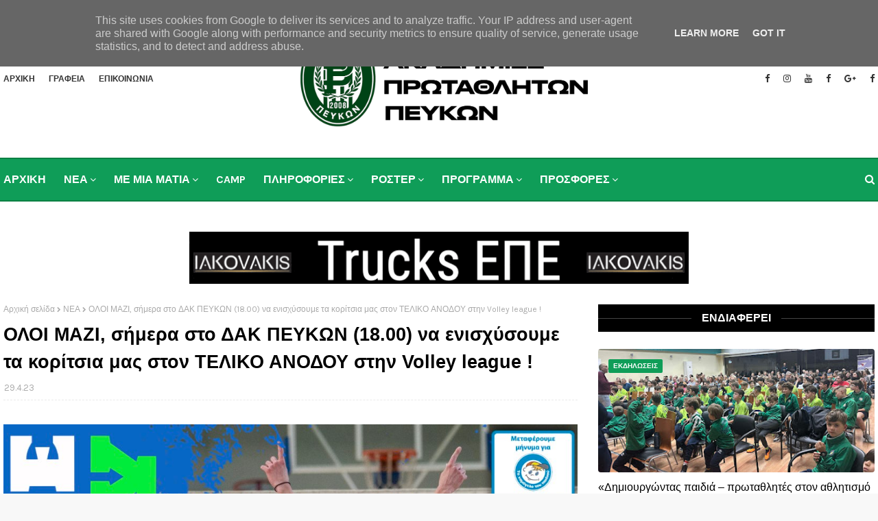

--- FILE ---
content_type: text/javascript; charset=UTF-8
request_url: https://www.asakpefka.gr/feeds/posts/default/-/%CE%91%CE%9C%CE%91%CE%96%CE%9F%CE%9D%CE%95%CE%A3%20%CE%91%CE%9F%CE%9D?alt=json-in-script&max-results=3&callback=jQuery112403406232038001724_1768528740985&_=1768528740986
body_size: 7326
content:
// API callback
jQuery112403406232038001724_1768528740985({"version":"1.0","encoding":"UTF-8","feed":{"xmlns":"http://www.w3.org/2005/Atom","xmlns$openSearch":"http://a9.com/-/spec/opensearchrss/1.0/","xmlns$blogger":"http://schemas.google.com/blogger/2008","xmlns$georss":"http://www.georss.org/georss","xmlns$gd":"http://schemas.google.com/g/2005","xmlns$thr":"http://purl.org/syndication/thread/1.0","id":{"$t":"tag:blogger.com,1999:blog-7362360361136563153"},"updated":{"$t":"2026-01-16T02:49:26.357+02:00"},"category":[{"term":"ΝΕΑ"},{"term":"ΒΟΛΕΪ"},{"term":"ΑΝΑΚΟΙΝΩΣΕΙΣ"},{"term":"ΜΠΑΣΚΕΤ"},{"term":"ΠΟΔΟΣΦΑΙΡΟ"},{"term":"photos"},{"term":"ΠΡΟΓΡΑΜΜΑ ΗΜΕΡΑΣ"},{"term":"ΤΕΝΝΙΣ"},{"term":"PRELEAGUE"},{"term":"video"},{"term":"VOLLEYLEAGUE"},{"term":"CAMP"},{"term":"ΠΡΟΓΡΑΜΜΑΤΑ"},{"term":"NEA"},{"term":"ΠΑΙΔΕΣ ΜΠΑΣΚΕΤ"},{"term":"ΕΦΗΒΩΝ ΜΠΑΣΚΕΤ"},{"term":"live"},{"term":"ΕΚΑΣΘ"},{"term":"ΑΚΑΔΗΜΙΑ ΜΠΑΣΚΕΤ"},{"term":"ΕΠΣΜ"},{"term":"ΒΟΛΕΪ ΓΥΝΑΙΚΩΝ - 2020-21"},{"term":"Β ΑΝΔΡΩΝ"},{"term":"Κ18 ΚΟΡΙΤΣΙΑ"},{"term":"ΕΚΔΗΛΩΣΕΙΣ"},{"term":"ΕΠΕΣΘ"},{"term":"ΚΟΡΑΣΙΔΕΣ"},{"term":"ROSTER"},{"term":"ΑΚΑΔΗΜΙΑ ΒΟΛΕΪ"},{"term":"ΕΟΠΕ"},{"term":"Κ16 ΚΟΡΙΤΣΙΑ"},{"term":"ΤΟΥΡΝΟΥΑ"},{"term":"ΡΕΤΡΟ"},{"term":"ΠΑΜΠΑΙΔΕΣ ΜΠΑΣΚΕΤ"},{"term":"U14"},{"term":"ΠΟΔΟΣΦΑΙΡΟ - 2020-21"},{"term":"ΜΙΝΙ ΑΓΟΡΙΑ ΜΠΑΣΚΕΤ"},{"term":"JUNIOR NBA"},{"term":"ΑΕΚ"},{"term":"ΑΜΑΖΟΝΕΣ ΑΟΝ"},{"term":"ΑΠΟΤΕΛΕΣΜΑΤΑ"},{"term":"ΓΑΛΑΝΟΛΕΥΚΑ ΑΣΤΕΡΙΑ"},{"term":"ΠΑΝΑΘΗΝΑΪΚΟΣ"},{"term":"ΑΟ ΛΑΜΙΑΣ"},{"term":"ΟΦΑ ΑΠΟΛΛΩΝΙΟΣ"},{"term":"ΧΟΡΗΓΟΙ"},{"term":"ΔΙΑΡΚΕΙΑΣ"},{"term":"ΚΥΠΕΛΛΟ ΒΟΛΕΪ"},{"term":"ΠΟΡΦΥΡΑΣ"},{"term":"ΔΡΑΚΟΥΛΙΔΟΥ ΚΩΝΣΤΑΝΤΙΝΑ"},{"term":"ΗΛΥΣΙΑΚΟΣ"},{"term":"ΠΑΟΚ"},{"term":"U13"},{"term":"Α2 ΓΥΝΑΙΚΩΝ"},{"term":"ΑΟ ΘΗΡΑΣ"},{"term":"ΑΟ ΜΑΡΚΟΠΟΥΛΟΥ"},{"term":"ΑΣΠ ΘΕΤΙΣ"},{"term":"ΓΓΑ"},{"term":"TOP7"},{"term":"ΝΙΚΗ ΑΠΛΑΔΑ"},{"term":"ΟΛΥΜΠΙΑΚΟΣ ΣΦΠ"},{"term":"ΠΑΝΙΩΝΙΟΣ"},{"term":"ALLI CUDWORTH"},{"term":"PLAYOFF"},{"term":"ΑΡΗΣ ΑΣ"},{"term":"ΚΩΣΤΑΣ ΠΑΠΑΔΟΠΟΥΛΟΣ"},{"term":"ΜΠΑΛΛΑ ΔΗΜΗΤΡΑ"},{"term":"ΑΙΑΣ ΕΥΟΣΜΟΥ"},{"term":"ΕΘΝΙΚΑ ΚΛΙΜΑΚΙΑ"},{"term":"ΕΛΠΙΣ ΑΜΠΕΛΟΚΗΠΩΝ"},{"term":"ΕΥΧΕΣ"},{"term":"ΕΦΟΑ"},{"term":"ΚΕΡΑΥΝΟΣ ΑΓΙΟΥ ΠΑΥΛΟΥ"},{"term":"ΠΡΟΠΟΝΗΤΗΣ"},{"term":"ΣΑΠΚ ΝΕΑΠΟΛΗ"},{"term":"BRENDA GRAFF"},{"term":"HOOP"},{"term":"ΑΕΤΟΣ ΦΙΛΥΡΟΥ"},{"term":"ΑΜΖΟΝΕΣ ΑΟΝ"},{"term":"ΑΠΟΛΛΩΝ ΚΑΛΑΜΑΤΑΣ"},{"term":"ΑΡΗΣ"},{"term":"ΒΕΡΓΙΝΑ ΑΣ"},{"term":"ΓΙΑΝΝΗΣ ΧΑΡΙΤΩΝΙΔΗΣ"},{"term":"ΔΟΡΟΥΚΑ ΣΟΦΙΑ"},{"term":"ΕΛΕΥΘΕΡΙΑ ΜΙΧΟΠΟΥΛΟΥ"},{"term":"ΙΩΑΚΕΙΜΙΔΗΣ ΑΘΑΝΑΣΙΟΣ"},{"term":"Κ13"},{"term":"ΚΑΤΑΣΚΗΝΩΣΗ"},{"term":"ΜΑΤΣΑΡΟΚΗ ΑΝΑΣΤΑΣΙΑ"},{"term":"ΝΕΑΝΙΔΩΝ"},{"term":"ΠΑΝΑΘΛΗΤΙΚΟΣ"},{"term":"ΠΕΝΘΟΣ"},{"term":"ΠΕΤΡΟΣ ΤΑΣΟΠΟΥΛΟΣ"},{"term":"ΠΛΑΚΙΑ ΝΙΚΟΛΕΤΑ"},{"term":"ΣΟΛΚΙΔΗΣ ΔΗΜΗΤΡΗΣ"},{"term":"ΤΟΛΙΟΥ ΣΟΦΙΑ"},{"term":"ΧΡΙΣΤΙΝΑ ΣΤΕΡΓΙΑΚΗ"},{"term":"3on3"},{"term":"DESISLAVA NIKOLOVA"},{"term":"K13"},{"term":"MORENO THALA"},{"term":"MVP"},{"term":"TOP16"},{"term":"ΑΧΙΛΛΕΑΣ ΤΡΙΑΝΔΡΙΑΣ"},{"term":"Β ΕΝΩΣΗ"},{"term":"ΒΡΙΛΗΣΣΙΑ"},{"term":"ΔΗΜΟΚΡΙΤΟΣ"},{"term":"ΕΠΟ"},{"term":"ΖΕΛΕΛΙΔΟΥ ΙΩΑΝΝΑ"},{"term":"ΙΩΑΝΝΗΣ ΠΑΝΑΓΙΩΤΟΥ"},{"term":"Κ11"},{"term":"Κ15 ΚΟΡΙΤΣΙΑ"},{"term":"Κ20 ΚΟΡΙΤΣΙΑ"},{"term":"ΚΑΛΠΑΚΗΣ ΠΑΝΑΓΙΩΤΗΣ"},{"term":"ΚΟΡΙΝΘΟΣ ΑΣΠ"},{"term":"ΚΥΠΕΛΛΟ ΑΝΔΡΩΝ"},{"term":"ΜΑΚΕΔΟΝΕΣ ΑΣ"},{"term":"ΜΑΚΕΔΟΝΙΚΟΣ"},{"term":"ΜΑΛΑΚΙΔΟΥ ΕΙΡΗΝΗ"},{"term":"ΜΑΡΚΟΣ ΜΠΟΤΣΑΡΗΣ"},{"term":"ΜΕΝΤ"},{"term":"ΟΔΟΝΤΟΠΟΥΛΟΥ ΚΩΝΣΤΑΝΤΙΝΑ"},{"term":"ΟΛΥΜΠΙΑΔΑ ΑΝΩ ΠΟΛΗΣ"},{"term":"ΦΡΥΓΑΝΙΩΤΗΣ"},{"term":"ΧΟΡΤΙΑΤΗΣ"},{"term":"3x3"},{"term":"AIRPARK4YOU"},{"term":"BEACH VOLLEY"},{"term":"DRIVE"},{"term":"Healthy Hoops 4ALL (HH4ALL)"},{"term":"NORTH STAR"},{"term":"NOVUS CUP"},{"term":"PARTY"},{"term":"RESPECT"},{"term":"TAEKWONDO"},{"term":"TORRE COOPERLAT"},{"term":"phot"},{"term":"ΑΕΤΟΙ ΠΟΛΙΧΝΗΣ"},{"term":"ΑΝΕΣΙΑΔΟΥ ΛΑΜΠΡΙΑΝΑ"},{"term":"ΑΝΤΩΝΙΑΔΗΣ ΓΙΩΡΓΟΣ"},{"term":"ΑΠΟΣΤΟΛΙΔΗΣ ΚΩΝΣΤΑΝΤΙΝΟΣ"},{"term":"ΑΠΟΣΤΟΛΟΥ ΓΙΩΡΓΟΣ"},{"term":"ΑΡΚΟΥΔΕΛΗΣ ΘΕΜΗΣ"},{"term":"ΑΡΧΟΝΤΗ ΑΝΘΗ"},{"term":"ΑΣΚΟΣ"},{"term":"ΑΣΤΕΡΑΣ ΚΟΥΚΛΟΥΤΖΑ"},{"term":"ΑΣΤΕΡΑΣ ΜΕΤΕΩΡΩΝ"},{"term":"ΑΣΤΕΡΙΟΥ ΓΙΩΡΓΟΣ"},{"term":"Β ΓΥΝΑΙΚΩΝ"},{"term":"ΒΑΡΔΟΠΟΥΛΟΥ ΑΛΕΞΑΝΔΡΑ"},{"term":"ΒΕΖΥΡΙΑΝΙΔΟΥ ΑΛΙΚΗ"},{"term":"ΒΕΛΒΕΝΤΟ ΑΣ"},{"term":"ΒΟΛ"},{"term":"ΓΑΝΙΤΗ ΖΩΗ"},{"term":"ΓΕΩΡΓΙΑΔΗΣ ΑΝΤΩΝΗΣ"},{"term":"ΓΙΟΥΓΚΗΣ ΔΗΜΗΤΡΙΟΣ"},{"term":"ΓΚΙΟΥΓΚΗΣ ΔΗΜΗΤΡΙΟΣ"},{"term":"ΓΡΗΓΟΡΗΣ ΓΕΡΑΚΗΣ"},{"term":"ΔΗΜΗΤΡΗΣ ΓΕΡΑΣΙΜΙΔΗΣ"},{"term":"ΔΗΜΗΤΡΟΥΛΙΑ ΣΜΑΡΑΓΔΑ"},{"term":"ΔΟΞΑ ΔΡΥΜΟΥ ΑΣ"},{"term":"ΕΜΜΑΝΟΥΗΛΙΔΗΣ ΓΙΩΡΓΟΣ"},{"term":"ΕΞΙΟΓΛΟΥ ΧΑΡΑΛΑΜΠΟΣ"},{"term":"ΕΡΤ"},{"term":"ΕΥΑΓΓΕΛΟΣ ΚΟΥΤΣΟΝΙΚΑΣ"},{"term":"ΕΥΧΑΡΗΣΤΗΡΙΑ"},{"term":"ΖΑΦΕΙΡΙΑΔΟΥ ΚΑΤΕΡΙΝΑ"},{"term":"ΖΕΚΚΑΣ ΧΡΙΣΤΟΦΟΡΟΣ"},{"term":"ΗΡΑΚΛΗΣ"},{"term":"ΘΑΝΟΣ ΤΕΡΖΗΣ"},{"term":"ΘΕΟΔΩΡΟΥ ΠΑΡΗΣ"},{"term":"ΙΑΚΩΒΑΚΗ ΣΟΦΙΑ"},{"term":"ΙΛΙΣΙΑ ΕΛΠΙΔΑ"},{"term":"Κ14"},{"term":"Κ15"},{"term":"Κ20"},{"term":"ΚΑΛΑΠΟΔΑ ΜΑΡΙΑ-ΙΩΑΝΝΑ"},{"term":"ΚΑΛΟΥΣΗ ΑΘΗΝΑ"},{"term":"ΚΑΡΑΚΙΤΣΙΟΥ ΕΛΕΝΗ"},{"term":"ΚΑΡΑΜΑΝΛΗ ΑΡΓΥΡΩ"},{"term":"ΚΑΡΑΦΟΥΛΙΔΟΥ ΑΛΚΗΣΤΗ"},{"term":"ΚΕΦΑΛΑ ΑΦΡΟΔΙΤΗ"},{"term":"ΚΙΟΥΣΕΣ ΚΩΝΣΤΑΝΤΙΝΟΣ"},{"term":"ΚΟΥΔΑΣ"},{"term":"ΚΟΥΦΑΛΙΑ ΓΑΣ"},{"term":"ΚΟΪΜΤΖΟΓΛΟΥ ΙΩΑΝΝΗΣ"},{"term":"ΚΩΝΣΤΑΝΤΙΝΙΔΗΣ ΑΝΑΣΤΑΣΙΟΣ"},{"term":"ΜΑΚΕΔΟΝΕΣ ΑΞΙΟΥ"},{"term":"ΜΑΣΛΑΡΙΝΟΥ ΕΥΑ"},{"term":"ΜΕΓΑΣ ΑΛΕΞΑΝΔΡΟΣ"},{"term":"ΜΕΡΟΔΟΥΛΑΚΗ ΑΛΕΞΑΝΔΡΑ"},{"term":"ΜΟΤΣΙΑΝΟΥ ΣΩΤΗΡΙΑ"},{"term":"ΜΟΤΣΙΑΝΟΥ ΤΑΤΙΑΝΑ"},{"term":"ΜΥΘΟΥ ΑΝΕΣΤΗΣ"},{"term":"ΝΑΥΑΡΧΟΣ ΒΟΤΣΗΣ"},{"term":"ΝΤΙΝΟΠΟΥΛΟΣ ΠΑΥΛΟΣ"},{"term":"ΟΛΛΑΝΔΙΑ"},{"term":"ΟΛΥΜΠΟΣ"},{"term":"ΟΥΛΙΟΣ ΔΗΜΗΤΡΗΣ"},{"term":"ΠΑΓΚΟΡΑΣΙΔΕΣ"},{"term":"ΠΑΝΟΡΑΜΑ ΑΣ"},{"term":"ΠΑΠΑΔΟΠΟΥΛΟΥ ΣΟΦΙΑ"},{"term":"ΠΑΡΑΣΚΕΥΑΣ ΜΟΥΡΑΤΙΔΗΣ"},{"term":"ΠΕΡΣΑ ΛΑΚΚΙΩΤΗ"},{"term":"ΠΕΤΡΙΝΟΛΗ ΟΛΓΑ"},{"term":"ΠΟΡΦΥΛΙΔΟΥ ΜΑΡΙΛΟΥ"},{"term":"ΠΟΣΕΙΔΩΝΑΣ ΜΗΧΑΝΙΩΝΑΣ"},{"term":"ΠΡΑΤΣΙΔΟΥ ΜΑΡΙΛΟΥ"},{"term":"ΠΡΟΚΗΡΥΞΕΙΣ"},{"term":"ΠΡΩΤΕΑΣ"},{"term":"ΣΕΛΕΧΤΙΔΟΥ ΦΙΛΙΩ"},{"term":"ΣΚΟΥΛΟΥΔΗ ΜΑΡΙΑΝΝΑ"},{"term":"ΣΧΟΛΗ ΓΟΝΕΩΝ"},{"term":"ΣΩΤΗΡΗΣ ΓΕΩΡΓΙΟΥ"},{"term":"ΤΕΛΛΙΔΟΥ ΑΛΕΞΑΝΔΡΑ"},{"term":"ΤΕΝΤΣΟΣ ΘΩΜΑΣ"},{"term":"ΤΟΥΝΗ ΜΑΡΙΑ"},{"term":"ΤΡΙΛΥΡΑΚΗ ΑΓΝΗ"},{"term":"ΤΣΕΚΟΥΡΑΣ ΓΡΗΓΟΡΗΣ"},{"term":"ΦΙΛΑΘΛΗΤΙΚΟΣ ΠΡΕΒΕΖΑΣ"},{"term":"ΦΩΤΙΑΔΗΣ ΕΦΡΑΙΜ"},{"term":"ΧΑΝΘ"},{"term":"ΧΑΤΖΗΑΝΔΡΕΟΥ ΦΑΝΗ"},{"term":"ΧΑΤΖΗΛΑΜΠΡΟΥ ΕΛΕΝΑ"},{"term":"ΧΟΝΔΡΟΓΙΩΡΓΗΣ ΧΡΙΣΤΟΔΟΥΛΟΣ"},{"term":"επε"}],"title":{"type":"text","$t":"ΑΘΛΗΤΙΚΟΣ ΣΥΛΛΟΓΟΣ ΑΚΑΔΗΜΙΕΣ ΠΡΩΤΑΘΛΗΤΩΝ ΠΕΥΚΩΝ"},"subtitle":{"type":"html","$t":""},"link":[{"rel":"http://schemas.google.com/g/2005#feed","type":"application/atom+xml","href":"https:\/\/www.asakpefka.gr\/feeds\/posts\/default"},{"rel":"self","type":"application/atom+xml","href":"https:\/\/www.blogger.com\/feeds\/7362360361136563153\/posts\/default\/-\/%CE%91%CE%9C%CE%91%CE%96%CE%9F%CE%9D%CE%95%CE%A3+%CE%91%CE%9F%CE%9D?alt=json-in-script\u0026max-results=3"},{"rel":"alternate","type":"text/html","href":"https:\/\/www.asakpefka.gr\/search\/label\/%CE%91%CE%9C%CE%91%CE%96%CE%9F%CE%9D%CE%95%CE%A3%20%CE%91%CE%9F%CE%9D"},{"rel":"hub","href":"http://pubsubhubbub.appspot.com/"},{"rel":"next","type":"application/atom+xml","href":"https:\/\/www.blogger.com\/feeds\/7362360361136563153\/posts\/default\/-\/%CE%91%CE%9C%CE%91%CE%96%CE%9F%CE%9D%CE%95%CE%A3+%CE%91%CE%9F%CE%9D\/-\/%CE%91%CE%9C%CE%91%CE%96%CE%9F%CE%9D%CE%95%CE%A3+%CE%91%CE%9F%CE%9D?alt=json-in-script\u0026start-index=4\u0026max-results=3"}],"author":[{"name":{"$t":"Α.Σ.ΑΚ. ΠΡΩΤΑΘΛΗΤΩΝ ΠΕΥΚΩΝ"},"uri":{"$t":"http:\/\/www.blogger.com\/profile\/00274061693143950036"},"email":{"$t":"noreply@blogger.com"},"gd$image":{"rel":"http://schemas.google.com/g/2005#thumbnail","width":"32","height":"32","src":"\/\/blogger.googleusercontent.com\/img\/b\/R29vZ2xl\/AVvXsEgdgdOnI-goGwWDbTPPe67KDad3m3MzXTi9j64yHNurY7YVU-FjvRDGLTlii1Eo9qPkgVEQYRhQ-Gcx-sROPDZw-Nj3u-kgsuA5aZscQLmLW5OFiF49rd9Qx06k1Hbn\/s220\/asak_pp_logo_300.png"}}],"generator":{"version":"7.00","uri":"http://www.blogger.com","$t":"Blogger"},"openSearch$totalResults":{"$t":"14"},"openSearch$startIndex":{"$t":"1"},"openSearch$itemsPerPage":{"$t":"3"},"entry":[{"id":{"$t":"tag:blogger.com,1999:blog-7362360361136563153.post-5565374193733804060"},"published":{"$t":"2023-09-30T22:26:00.005+03:00"},"updated":{"$t":"2023-09-30T22:26:53.974+03:00"},"category":[{"scheme":"http://www.blogger.com/atom/ns#","term":"ΑΜΑΖΟΝΕΣ ΑΟΝ"},{"scheme":"http://www.blogger.com/atom/ns#","term":"ΑΝΑΚΟΙΝΩΣΕΙΣ"},{"scheme":"http://www.blogger.com/atom/ns#","term":"ΒΟΛΕΪ"},{"scheme":"http://www.blogger.com/atom/ns#","term":"ΝΕΑ"}],"title":{"type":"text","$t":"ΠΡΩΤΑΘΛΗΤΕΣ ΠΕΥΚΩΝ - AMAZONEΣ 3-0 στο Τουρνουά «Ιλίσια Ελπίδα» (2η ημέρα) . Το στατιστικό του αγώνα"},"content":{"type":"html","$t":"\u003Cdiv class=\"separator\" style=\"clear: both;\"\u003E\u003Ca href=\"https:\/\/blogger.googleusercontent.com\/img\/b\/R29vZ2xl\/AVvXsEizPZ9O5lxzipj2USucWxIadgtjWJdHPT1U9FKxITKL-Vn7XEA91R4BKlAQvxKkatqqHkMeo35vCvtjMrymGW6BYaDL2-6CFYAlsjSnslwdKMrg3pKHLgWDdgEJ1uJSxAxYKs1-MxvylYV3Hz-cGJ1k7r3RC_xibz7qUr9WC9eF094XTNLBgwvyunXqZ3PS\/s1600\/ap-asak-amaz.001.jpeg\" style=\"display: block; padding: 1em 0; text-align: center; \"\u003E\u003Cimg alt=\"\" border=\"0\" data-original-height=\"1080\" data-original-width=\"1080\" src=\"https:\/\/blogger.googleusercontent.com\/img\/b\/R29vZ2xl\/AVvXsEizPZ9O5lxzipj2USucWxIadgtjWJdHPT1U9FKxITKL-Vn7XEA91R4BKlAQvxKkatqqHkMeo35vCvtjMrymGW6BYaDL2-6CFYAlsjSnslwdKMrg3pKHLgWDdgEJ1uJSxAxYKs1-MxvylYV3Hz-cGJ1k7r3RC_xibz7qUr9WC9eF094XTNLBgwvyunXqZ3PS\/s1600\/ap-asak-amaz.001.jpeg\"\/\u003E\u003C\/a\u003E\u003C\/div\u003E\n\nΠΡΩΤΑΘΛΗΤΕΣ ΠΕΥΚΩΝ - AMAZONEΣ 3-0 στο Τουρνουά «Ιλίσια Ελπίδα» (2η ημέρα) . Το στατιστικό του αγώνα\u003Cbr\u003E\u003Cbr\u003E\n\n\u003Ciframe src=\"https:\/\/drive.google.com\/file\/d\/1EiVK6fREv3B9ZmbZym1qU03ltH31dLkn\/preview\" width=\"100%\" height=\"980\" allow=\"autoplay\"\u003E\u003C\/iframe\u003E"},"link":[{"rel":"edit","type":"application/atom+xml","href":"https:\/\/www.blogger.com\/feeds\/7362360361136563153\/posts\/default\/5565374193733804060"},{"rel":"self","type":"application/atom+xml","href":"https:\/\/www.blogger.com\/feeds\/7362360361136563153\/posts\/default\/5565374193733804060"},{"rel":"alternate","type":"text/html","href":"https:\/\/www.asakpefka.gr\/2023\/09\/amazone-3-0-2.html","title":"ΠΡΩΤΑΘΛΗΤΕΣ ΠΕΥΚΩΝ - AMAZONEΣ 3-0 στο Τουρνουά «Ιλίσια Ελπίδα» (2η ημέρα) . Το στατιστικό του αγώνα"}],"author":[{"name":{"$t":"asakprotathlitespeukon"},"uri":{"$t":"http:\/\/www.blogger.com\/profile\/10672357213616402172"},"email":{"$t":"noreply@blogger.com"},"gd$image":{"rel":"http://schemas.google.com/g/2005#thumbnail","width":"16","height":"16","src":"https:\/\/img1.blogblog.com\/img\/b16-rounded.gif"}}],"media$thumbnail":{"xmlns$media":"http://search.yahoo.com/mrss/","url":"https:\/\/blogger.googleusercontent.com\/img\/b\/R29vZ2xl\/AVvXsEizPZ9O5lxzipj2USucWxIadgtjWJdHPT1U9FKxITKL-Vn7XEA91R4BKlAQvxKkatqqHkMeo35vCvtjMrymGW6BYaDL2-6CFYAlsjSnslwdKMrg3pKHLgWDdgEJ1uJSxAxYKs1-MxvylYV3Hz-cGJ1k7r3RC_xibz7qUr9WC9eF094XTNLBgwvyunXqZ3PS\/s72-c\/ap-asak-amaz.001.jpeg","height":"72","width":"72"}},{"id":{"$t":"tag:blogger.com,1999:blog-7362360361136563153.post-694541029364731428"},"published":{"$t":"2023-05-08T13:09:00.004+03:00"},"updated":{"$t":"2023-05-08T13:12:11.211+03:00"},"category":[{"scheme":"http://www.blogger.com/atom/ns#","term":"ΑΜΑΖΟΝΕΣ ΑΟΝ"},{"scheme":"http://www.blogger.com/atom/ns#","term":"ΑΝΑΚΟΙΝΩΣΕΙΣ"},{"scheme":"http://www.blogger.com/atom/ns#","term":"ΒΟΛΕΪ"},{"scheme":"http://www.blogger.com/atom/ns#","term":"ΝΕΑ"}],"title":{"type":"text","$t":"Το στατιστικό του αγώνα του 3ου ΤΕΛΙΚΟΥ ΑΝΟΔΟΥ που έφερε την ιστορική άνοδο στην Volley League γυναικών για τους ΠΡΩΤΑΘΛΗΤΕΣ ΠΕΥΚΩΝ."},"content":{"type":"html","$t":"\u003Cdiv class=\"separator\" style=\"clear: both;\"\u003E\u003Ca href=\"https:\/\/blogger.googleusercontent.com\/img\/b\/R29vZ2xl\/AVvXsEgMjWOMrK4afZe3STFL0CASutXJnXaWjC1zhm-Jid8_3FfUuZwJdwwjzCaZJaOh_vShVDhdKQlfQNsl1lR0Zwv-zRYUuzRKXdXEnGVd4CmzA9PxiDnlOKSCnNikuCUFGLcbQo3xjP_tLoK6f6a-O-CVHPzEtpFAuzeOo0FU8q8KB43Qj2FZIsHF2q6hGA\/s1600\/00%20ist-pp-ama.001.jpeg\" style=\"display: block; padding: 1em 0px; text-align: center;\"\u003E\u003Cimg alt=\"\" border=\"0\" data-original-height=\"1080\" data-original-width=\"1920\" src=\"https:\/\/blogger.googleusercontent.com\/img\/b\/R29vZ2xl\/AVvXsEgMjWOMrK4afZe3STFL0CASutXJnXaWjC1zhm-Jid8_3FfUuZwJdwwjzCaZJaOh_vShVDhdKQlfQNsl1lR0Zwv-zRYUuzRKXdXEnGVd4CmzA9PxiDnlOKSCnNikuCUFGLcbQo3xjP_tLoK6f6a-O-CVHPzEtpFAuzeOo0FU8q8KB43Qj2FZIsHF2q6hGA\/s1600\/00%20ist-pp-ama.001.jpeg\" \/\u003E\u003C\/a\u003E\u003C\/div\u003E\n\n\n\n\nΤο στατιστικό του αγώνα του 3ου ΤΕΛΙΚΟΥ ΑΝΟΔΟΥ  που έφερε την ιστορική άνοδο στην Volley League γυναικών για τους ΠΡΩΤΑΘΛΗΤΕΣ ΠΕΥΚΩΝ.\u003Cbr \/\u003E\u003Cbr \/\u003E\n\n\n\u003Ciframe allow=\"autoplay\" height=\"980\" src=\"https:\/\/drive.google.com\/file\/d\/1HbQXzbw7qplRFXpxzvOYKepli1ooT4OL\/preview\" width=\"100%\"\u003E\u003C\/iframe\u003E"},"link":[{"rel":"edit","type":"application/atom+xml","href":"https:\/\/www.blogger.com\/feeds\/7362360361136563153\/posts\/default\/694541029364731428"},{"rel":"self","type":"application/atom+xml","href":"https:\/\/www.blogger.com\/feeds\/7362360361136563153\/posts\/default\/694541029364731428"},{"rel":"alternate","type":"text/html","href":"https:\/\/www.asakpefka.gr\/2023\/05\/3-volley-league.html","title":"Το στατιστικό του αγώνα του 3ου ΤΕΛΙΚΟΥ ΑΝΟΔΟΥ που έφερε την ιστορική άνοδο στην Volley League γυναικών για τους ΠΡΩΤΑΘΛΗΤΕΣ ΠΕΥΚΩΝ."}],"author":[{"name":{"$t":"asakprotathlitespeukon"},"uri":{"$t":"http:\/\/www.blogger.com\/profile\/10672357213616402172"},"email":{"$t":"noreply@blogger.com"},"gd$image":{"rel":"http://schemas.google.com/g/2005#thumbnail","width":"16","height":"16","src":"https:\/\/img1.blogblog.com\/img\/b16-rounded.gif"}}],"media$thumbnail":{"xmlns$media":"http://search.yahoo.com/mrss/","url":"https:\/\/blogger.googleusercontent.com\/img\/b\/R29vZ2xl\/AVvXsEgMjWOMrK4afZe3STFL0CASutXJnXaWjC1zhm-Jid8_3FfUuZwJdwwjzCaZJaOh_vShVDhdKQlfQNsl1lR0Zwv-zRYUuzRKXdXEnGVd4CmzA9PxiDnlOKSCnNikuCUFGLcbQo3xjP_tLoK6f6a-O-CVHPzEtpFAuzeOo0FU8q8KB43Qj2FZIsHF2q6hGA\/s72-c\/00%20ist-pp-ama.001.jpeg","height":"72","width":"72"}},{"id":{"$t":"tag:blogger.com,1999:blog-7362360361136563153.post-4890764189503549092"},"published":{"$t":"2023-05-07T00:42:00.001+03:00"},"updated":{"$t":"2023-10-17T08:20:47.098+03:00"},"category":[{"scheme":"http://www.blogger.com/atom/ns#","term":"photos"},{"scheme":"http://www.blogger.com/atom/ns#","term":"ΑΜΑΖΟΝΕΣ ΑΟΝ"},{"scheme":"http://www.blogger.com/atom/ns#","term":"ΑΝΑΚΟΙΝΩΣΕΙΣ"},{"scheme":"http://www.blogger.com/atom/ns#","term":"ΒΟΛΕΪ"},{"scheme":"http://www.blogger.com/atom/ns#","term":"ΝΕΑ"}],"title":{"type":"text","$t":"Ιστορική άνοδος στην Volley League γυναικών για τις Ακαδημίες Πρωταθλητών Πεύκων. 15 χρόνια από την ίδρυση του Συλλόγου."},"content":{"type":"html","$t":"\u003Cdiv class=\"separator\" style=\"clear: both;\"\u003E\u003Ca href=\"https:\/\/blogger.googleusercontent.com\/img\/b\/R29vZ2xl\/AVvXsEg2N1ETIYq81xdybLWxNz_mO2kGLxdHduOi1IEXQNOvGCWl9bPHfbO0C2RitbEmiWjxuKhedsL2cme9XfE_bnCquLFFBnSDHn8pNTgBnFzbfoDzhZ78fyxbtS8Kxtn_3w_YBZP7M27CQxCKhEOEjugX7ksSoLasLocsWa-KU7FJf4r8Z8qN12gqbToH8A\/s1600\/pp.jpg\" style=\"display: block; padding: 1em 0px; text-align: center;\"\u003E\u003Cimg alt=\"\" border=\"0\" data-original-height=\"3077\" data-original-width=\"4500\" src=\"https:\/\/blogger.googleusercontent.com\/img\/b\/R29vZ2xl\/AVvXsEg2N1ETIYq81xdybLWxNz_mO2kGLxdHduOi1IEXQNOvGCWl9bPHfbO0C2RitbEmiWjxuKhedsL2cme9XfE_bnCquLFFBnSDHn8pNTgBnFzbfoDzhZ78fyxbtS8Kxtn_3w_YBZP7M27CQxCKhEOEjugX7ksSoLasLocsWa-KU7FJf4r8Z8qN12gqbToH8A\/s1600\/pp.jpg\" \/\u003E\u003C\/a\u003E\u003C\/div\u003E\u003Cspan face=\"Roboto, sans-serif\" style=\"background-color: white; color: #666666; font-size: 20px;\"\u003EΤην άνοδο στην Volley League γυναικών για πρώτη φορά στην ιστορία τους πανηγυρίζουν οι Ακαδημίες Πρωταθλητών Πεύκων. Η ομάδα της Θεσσαλονίκης στον τρίτο τελικό ανόδου της Pre League επιβλήθηκαν των Αμαζόνων με 3-1 σετ και με 2-1 νίκες αναδείχθηκε δευτεραθλήτρια στην κατηγορία και πήρε το εισιτήριο για την μεγάλη κατηγορία του γυναικείου βόλεϊ.\u003C\/span\u003E\u003Cbr style=\"background-color: white; box-sizing: border-box; color: #666666; font-family: Roboto, sans-serif; font-size: 20px;\" \/\u003E\u003Cbr style=\"background-color: white; box-sizing: border-box; color: #666666; font-family: Roboto, sans-serif; font-size: 20px;\" \/\u003E\u003Cspan face=\"Roboto, sans-serif\" style=\"background-color: white; color: #666666; font-size: 20px;\"\u003EΤα Πεύκα πήραν δίκαια το παιχνίδι, καθώς ήταν ανώτερα στο μεγαλύτερο μέρος του αγώνα και με πρωταγωνίστρια στην επίθεση την Καραφουλίδου και άξιες συμπαραστάτριες τις Δρακουλίδου, Μαγκντιτς και Κομλένοβιτς έφτασαν στην άνοδο. Από την άλλη οι Αμαζόνες πάλεψαν όσο μπορούσαν, εχασαν τα δύο πρώτα σετ σχετικά εύκολα, ανέβηκαν στο τρίτο οπου το κατέκτησαν και μείωσαν σε 2-1 αλλα στο τέταρτο δεν άντεξαν από την πίεση των γηπεδούχων.\u003C\/span\u003E\u003Cbr style=\"background-color: white; box-sizing: border-box; color: #666666; font-family: Roboto, sans-serif; font-size: 20px;\" \/\u003E\u003Cbr style=\"background-color: white; box-sizing: border-box; color: #666666; font-family: Roboto, sans-serif; font-size: 20px;\" \/\u003E\u003Cspan face=\"Roboto, sans-serif\" style=\"background-color: white; color: #666666; font-size: 20px;\"\u003EΣτο πρώτο σετ τα Πεύκα με την Καραφουλίδου να είναι ασταμάτητη πήραν έυκολα διαφορά με 18-15, 23-18 και πήραν το σετ με 25-18.\u003C\/span\u003E\u003Cbr style=\"background-color: white; box-sizing: border-box; color: #666666; font-family: Roboto, sans-serif; font-size: 20px;\" \/\u003E\u003Cbr style=\"background-color: white; box-sizing: border-box; color: #666666; font-family: Roboto, sans-serif; font-size: 20px;\" \/\u003E\u003Cspan face=\"Roboto, sans-serif\" style=\"background-color: white; color: #666666; font-size: 20px;\"\u003EΣτο δεύτερο οι γηπεδούχες με την ψυχολογία στα υψη κυριάρχησαν\u0026nbsp; και μετά το 17-17 με σερί 8-2 πήραν το σετ με 25-19 και έβαλαν τις βάσεις για άνοδο.\u003C\/span\u003E\u003Cbr style=\"background-color: white; box-sizing: border-box; color: #666666; font-family: Roboto, sans-serif; font-size: 20px;\" \/\u003E\u003Cbr style=\"background-color: white; box-sizing: border-box; color: #666666; font-family: Roboto, sans-serif; font-size: 20px;\" \/\u003E\u003Cspan face=\"Roboto, sans-serif\" style=\"background-color: white; color: #666666; font-size: 20px;\"\u003EΣτο τρίτο οι Αμαζόνες αντέδρασαν και με τις Φακοπουλίδου, Εσντέλ και Σιμανίκοβα πήραν εύκολα διαφορά +10 (13-23) και μείωσαν με άνεση με 15-25 σε 1-2.\u003C\/span\u003E\u003Cbr style=\"background-color: white; box-sizing: border-box; color: #666666; font-family: Roboto, sans-serif; font-size: 20px;\" \/\u003E\u003Cbr style=\"background-color: white; box-sizing: border-box; color: #666666; font-family: Roboto, sans-serif; font-size: 20px;\" \/\u003E\u003Cspan face=\"Roboto, sans-serif\" style=\"background-color: white; color: #666666; font-size: 20px;\"\u003EΑνατροπή σκηνικού είχαμε στο τέταρτο σετ. Τα Πεύκα με σταθερή επίθεση, αποφασιστικότητα ξέφυγαν με Μάγκντιτς στο σκορ με 10-5, 20-13, 24-17 και με καρφί της Καραφουλίδου πέτυχαν το 25-17 και «κλείδωσαν» μέσα σε έξαλλους πανηγυρισμούς το τελικό 3-1 και την άνοδο στη μεγάλη κατηγορία.\u003C\/span\u003E\u003Cbr style=\"background-color: white; box-sizing: border-box; color: #666666; font-family: Roboto, sans-serif; font-size: 20px;\" \/\u003E\u003Cbr style=\"background-color: white; box-sizing: border-box; color: #666666; font-family: Roboto, sans-serif; font-size: 20px;\" \/\u003E\u003Cspan face=\"Roboto, sans-serif\" style=\"background-color: white; color: #666666; font-size: 20px;\"\u003EΔιαιτητές: Βασιλειάδης, Σταυριανίδης, Επόπτες: Κουκουμάκας, Παπαδοπούλου, Παρατηρητής Αγώνα: Αντωνούλης, Παρατηρητής Διαιτησίας: Μιχελινάκης.\u003C\/span\u003E\u003Cbr style=\"background-color: white; box-sizing: border-box; color: #666666; font-family: Roboto, sans-serif; font-size: 20px;\" \/\u003E\u003Cbr style=\"background-color: white; box-sizing: border-box; color: #666666; font-family: Roboto, sans-serif; font-size: 20px;\" \/\u003E\u003Cdiv style=\"background: rgb(255, 255, 255); border: 0px; box-sizing: border-box; color: #666666; font-family: Roboto, sans-serif; font-size: 20px; line-height: 1.5em; margin: 0px; outline: 0px; padding: 0px; vertical-align: baseline;\"\u003EΤα σετ: 3-1 (25-18, 25-19, 15-25, 25-17)\u003C\/div\u003E\u003Cdiv style=\"background: rgb(255, 255, 255); border: 0px; box-sizing: border-box; color: #666666; font-family: Roboto, sans-serif; font-size: 20px; line-height: 1.5em; margin: 0px; outline: 0px; padding: 0px; vertical-align: baseline;\"\u003E\u003Cbr style=\"box-sizing: border-box;\" \/\u003E\u003C\/div\u003E\u003Cdiv style=\"background: rgb(255, 255, 255); border: 0px; box-sizing: border-box; color: #666666; font-family: Roboto, sans-serif; font-size: 20px; line-height: 1.5em; margin: 0px; outline: 0px; padding: 0px; vertical-align: baseline;\"\u003E\u003Cstrong style=\"background: transparent; border: 0px; box-sizing: border-box; line-height: 1.5em; margin: 0px; outline: 0px; padding: 0px; vertical-align: baseline;\"\u003EΑ.Σ. ΑΚΑΔ. ΠΡΩΤΑΘΛΗΤΩΝ ΠΕΥΚΩΝ (Γιάννης Χαριτωνίδης):\u003C\/strong\u003E\u0026nbsp;Καραφουλίδου, Βεζυργιαννίδου, Δρακουλίδου, Μάγκντιτς, Πλακιά, Κομλένοβιτς \/ Μπάλλα (λ), Τόλιου, Πετρινόλη (λ), Μιχοπούλου, Παπαδοπούλου.\u003Cbr style=\"box-sizing: border-box;\" \/\u003E\u003Cbr style=\"box-sizing: border-box;\" \/\u003E\u003Cstrong style=\"background: transparent; border: 0px; box-sizing: border-box; line-height: 1.5em; margin: 0px; outline: 0px; padding: 0px; vertical-align: baseline;\"\u003EΑ.Ο.Ν. ΑΜΑΖΟΝΕΣ (Βασίλης Πανδής):\u003C\/strong\u003E\u0026nbsp;Βυθούλκα, Καλλή, Φακοπουλίδου, Νικολαΐδη, Εσντέλ, Χριστοδούλου \/ Τζαφέρη (λ), Σιμανίκοβα, Γκρέκα.\u003Cbr style=\"box-sizing: border-box;\" \/\u003E\u003C\/div\u003E\u003Cbr style=\"background-color: white; box-sizing: border-box; color: #666666; font-family: Roboto, sans-serif; font-size: 20px;\" \/\u003E\u003Cstrong style=\"background: rgb(255, 255, 255); border: 0px; box-sizing: border-box; color: #666666; font-family: Roboto, sans-serif; font-size: 20px; line-height: 1.5em; margin: 0px; outline: 0px; padding: 0px; vertical-align: baseline;\"\u003EPre League Γυναικών - Play Off - Πρώτος τελικός ανόδου\u003Cbr style=\"box-sizing: border-box;\" \/\u003E\u003Cbr style=\"box-sizing: border-box;\" \/\u003EΣάββατο 29 Απριλίου 2023\u003C\/strong\u003E\u003Cbr style=\"background-color: white; box-sizing: border-box; color: #666666; font-family: Roboto, sans-serif; font-size: 20px;\" \/\u003E\u003Cbr style=\"background-color: white; box-sizing: border-box; color: #666666; font-family: Roboto, sans-serif; font-size: 20px;\" \/\u003E\u003Cspan face=\"Roboto, sans-serif\" style=\"background-color: white; color: #666666; font-size: 20px;\"\u003EΑ.Σ. Ακαδ. Πρωταθλητών Πεύκων - Α.Ο.Ν. Αμαζόνες 3-2 (17-25, 25-14, 22-25, 25-13, 15-11)\u003C\/span\u003E\u003Cbr style=\"background-color: white; box-sizing: border-box; color: #666666; font-family: Roboto, sans-serif; font-size: 20px;\" \/\u003E\u003Cbr style=\"background-color: white; box-sizing: border-box; color: #666666; font-family: Roboto, sans-serif; font-size: 20px;\" \/\u003E\u003Cstrong style=\"background: rgb(255, 255, 255); border: 0px; box-sizing: border-box; color: #666666; font-family: Roboto, sans-serif; font-size: 20px; line-height: 1.5em; margin: 0px; outline: 0px; padding: 0px; vertical-align: baseline;\"\u003EPre League Γυναικών - Play Off - Δεύτερος τελικός ανόδου\u003Cbr style=\"box-sizing: border-box;\" \/\u003E\u003Cbr style=\"box-sizing: border-box;\" \/\u003EΤετάρτη 3 Μαΐου 2023\u003C\/strong\u003E\u003Cbr style=\"background-color: white; box-sizing: border-box; color: #666666; font-family: Roboto, sans-serif; font-size: 20px;\" \/\u003E\u003Cbr style=\"background-color: white; box-sizing: border-box; color: #666666; font-family: Roboto, sans-serif; font-size: 20px;\" \/\u003E\u003Cspan face=\"Roboto, sans-serif\" style=\"background-color: white; color: #666666; font-size: 20px;\"\u003EΑ.Ο.Ν. Αμαζόνες - Α.Σ. Ακαδ. Πρωταθλητών Πεύκων 3-0 (26-24, 25-13, 25-15)\u003C\/span\u003E\u003Cbr style=\"background-color: white; box-sizing: border-box; color: #666666; font-family: Roboto, sans-serif; font-size: 20px;\" \/\u003E\u003Cbr style=\"background-color: white; box-sizing: border-box; color: #666666; font-family: Roboto, sans-serif; font-size: 20px;\" \/\u003E\u003Cstrong style=\"background: rgb(255, 255, 255); border: 0px; box-sizing: border-box; color: #666666; font-family: Roboto, sans-serif; font-size: 20px; line-height: 1.5em; margin: 0px; outline: 0px; padding: 0px; vertical-align: baseline;\"\u003EPre League Γυναικών - Play out - Τρίτος τελικός ανόδου\u003Cbr style=\"box-sizing: border-box;\" \/\u003E\u003Cbr style=\"box-sizing: border-box;\" \/\u003EΣάββατο 6 Μαΐου 2023\u003C\/strong\u003E\u003Cbr style=\"background-color: white; box-sizing: border-box; color: #666666; font-family: Roboto, sans-serif; font-size: 20px;\" \/\u003E\u003Cbr style=\"background-color: white; box-sizing: border-box; color: #666666; font-family: Roboto, sans-serif; font-size: 20px;\" \/\u003E\u003Cspan face=\"Roboto, sans-serif\" style=\"background-color: white; color: #666666; font-size: 20px;\"\u003EΑ.Σ. Ακαδ. Πρωταθλητών Πεύκων - Α.Ο.Ν. Αμαζόνες 3-1 (25-18, 25-19, 15-25, 25-17)\u003C\/span\u003E\u003Cbr \/\u003E\u003Cbr \/\u003E\u003Cbr \/\u003E\n\nvolleyball.gr\n\n\u003Cdiv class=\"separator\" style=\"clear: both;\"\u003E\u003Ca href=\"https:\/\/blogger.googleusercontent.com\/img\/b\/R29vZ2xl\/AVvXsEgY2KkduJJDgr3Pm9DgIP5meJhOliq-U4Vjnaa2hRKdp6d9XnaR1dpxAhSBGptdBe4DJT16Sy3elSpnOr2wpNtHRaTky5XNP1hVbpxMfNvhnDEhC99KzdfGRY5pKVAkAa4F_HvuLN45l0gcdoatoe2xXOTNE7H4r9pk8S5EnhZ1icdYV8ern6UVdXhn1g\/s1600\/pp3.jpg\" style=\"display: block; padding: 1em 0px; text-align: center;\"\u003E\u003Cimg alt=\"\" border=\"0\" data-original-height=\"2951\" data-original-width=\"4310\" src=\"https:\/\/blogger.googleusercontent.com\/img\/b\/R29vZ2xl\/AVvXsEgY2KkduJJDgr3Pm9DgIP5meJhOliq-U4Vjnaa2hRKdp6d9XnaR1dpxAhSBGptdBe4DJT16Sy3elSpnOr2wpNtHRaTky5XNP1hVbpxMfNvhnDEhC99KzdfGRY5pKVAkAa4F_HvuLN45l0gcdoatoe2xXOTNE7H4r9pk8S5EnhZ1icdYV8ern6UVdXhn1g\/s1600\/pp3.jpg\" \/\u003E\u003C\/a\u003E\u003C\/div\u003E\u003Cdiv class=\"separator\" style=\"clear: both;\"\u003E\u003Ca href=\"https:\/\/blogger.googleusercontent.com\/img\/b\/R29vZ2xl\/AVvXsEjetooNJd0R3Kfg0WW_z25vana-AhkFWmwjYou66D1AHZBeva4wD1_m8eqPBoSNiuT4xH-hmuKzNQouVOcYI-oSff2qBxpfR2nUHPc33sXI1Lnnfgr_3goip-8lYBcIMaXwORSulhaV_1Gg69IR7oFL3zCyvKJXkmAoA0qNbuzXEOTlGD323oGxpAVrPA\/s1600\/pp4.jpg\" style=\"display: block; padding: 1em 0px; text-align: center;\"\u003E\u003Cimg alt=\"\" border=\"0\" data-original-height=\"3077\" data-original-width=\"4500\" src=\"https:\/\/blogger.googleusercontent.com\/img\/b\/R29vZ2xl\/AVvXsEjetooNJd0R3Kfg0WW_z25vana-AhkFWmwjYou66D1AHZBeva4wD1_m8eqPBoSNiuT4xH-hmuKzNQouVOcYI-oSff2qBxpfR2nUHPc33sXI1Lnnfgr_3goip-8lYBcIMaXwORSulhaV_1Gg69IR7oFL3zCyvKJXkmAoA0qNbuzXEOTlGD323oGxpAVrPA\/s1600\/pp4.jpg\" \/\u003E\u003C\/a\u003E\u003C\/div\u003E\u003Cdiv class=\"separator\" style=\"clear: both;\"\u003E\u003Ca href=\"https:\/\/blogger.googleusercontent.com\/img\/b\/R29vZ2xl\/AVvXsEhyEr4UKSyZlfAonzi4kxNJVymVtviacqRgUewFosKPnE5CR7mjd0cY9sqgaJueFvwOujsQAcL1xljQ3I8mJVFxJvu2Hc5bx2Fuc8RLZkSJbWrTTQu-OayMCG9ENb4Ib2t0xPIfpH61Pz5Suxk1OPwtVHQTRo90-vBKGu3QcxxRGaQPNMduuXA0U4GNYw\/s1600\/pp5.jpg\" style=\"display: block; padding: 1em 0px; text-align: center;\"\u003E\u003Cimg alt=\"\" border=\"0\" data-original-height=\"3077\" data-original-width=\"4500\" src=\"https:\/\/blogger.googleusercontent.com\/img\/b\/R29vZ2xl\/AVvXsEhyEr4UKSyZlfAonzi4kxNJVymVtviacqRgUewFosKPnE5CR7mjd0cY9sqgaJueFvwOujsQAcL1xljQ3I8mJVFxJvu2Hc5bx2Fuc8RLZkSJbWrTTQu-OayMCG9ENb4Ib2t0xPIfpH61Pz5Suxk1OPwtVHQTRo90-vBKGu3QcxxRGaQPNMduuXA0U4GNYw\/s1600\/pp5.jpg\" \/\u003E\u003C\/a\u003E\u003C\/div\u003E\u003Cdiv class=\"separator\" style=\"clear: both;\"\u003E\u003Ca href=\"https:\/\/blogger.googleusercontent.com\/img\/b\/R29vZ2xl\/AVvXsEiQOV8jM8Vo54PmVAxuZHrQTkoap3t5abjIv_FyGLLhZDeItHEip7mc7bSqXChoUlvP_YDS0SoHMBJFsRlOwpyhBBVMa74CthjqeBtJlt7S0o_q9ZZGidrAJNt1a-gkicgp7fuNhwAXXbKnGHZxwItMKnELwnfbeZOF-jgiOyhOP4h8PEL47gf7XCTDug\/s1600\/pp6.jpg\" style=\"display: block; padding: 1em 0px; text-align: center;\"\u003E\u003Cimg alt=\"\" border=\"0\" data-original-height=\"3077\" data-original-width=\"4500\" src=\"https:\/\/blogger.googleusercontent.com\/img\/b\/R29vZ2xl\/AVvXsEiQOV8jM8Vo54PmVAxuZHrQTkoap3t5abjIv_FyGLLhZDeItHEip7mc7bSqXChoUlvP_YDS0SoHMBJFsRlOwpyhBBVMa74CthjqeBtJlt7S0o_q9ZZGidrAJNt1a-gkicgp7fuNhwAXXbKnGHZxwItMKnELwnfbeZOF-jgiOyhOP4h8PEL47gf7XCTDug\/s1600\/pp6.jpg\" \/\u003E\u003C\/a\u003E\u003C\/div\u003E"},"link":[{"rel":"edit","type":"application/atom+xml","href":"https:\/\/www.blogger.com\/feeds\/7362360361136563153\/posts\/default\/4890764189503549092"},{"rel":"self","type":"application/atom+xml","href":"https:\/\/www.blogger.com\/feeds\/7362360361136563153\/posts\/default\/4890764189503549092"},{"rel":"alternate","type":"text/html","href":"https:\/\/www.asakpefka.gr\/2023\/05\/volley-league-15.html","title":"Ιστορική άνοδος στην Volley League γυναικών για τις Ακαδημίες Πρωταθλητών Πεύκων. 15 χρόνια από την ίδρυση του Συλλόγου."}],"author":[{"name":{"$t":"asakprotathlitespeukon"},"uri":{"$t":"http:\/\/www.blogger.com\/profile\/10672357213616402172"},"email":{"$t":"noreply@blogger.com"},"gd$image":{"rel":"http://schemas.google.com/g/2005#thumbnail","width":"16","height":"16","src":"https:\/\/img1.blogblog.com\/img\/b16-rounded.gif"}}],"media$thumbnail":{"xmlns$media":"http://search.yahoo.com/mrss/","url":"https:\/\/blogger.googleusercontent.com\/img\/b\/R29vZ2xl\/AVvXsEg2N1ETIYq81xdybLWxNz_mO2kGLxdHduOi1IEXQNOvGCWl9bPHfbO0C2RitbEmiWjxuKhedsL2cme9XfE_bnCquLFFBnSDHn8pNTgBnFzbfoDzhZ78fyxbtS8Kxtn_3w_YBZP7M27CQxCKhEOEjugX7ksSoLasLocsWa-KU7FJf4r8Z8qN12gqbToH8A\/s72-c\/pp.jpg","height":"72","width":"72"}}]}});

--- FILE ---
content_type: text/javascript; charset=UTF-8
request_url: https://www.asakpefka.gr/feeds/posts/default?alt=json-in-script&max-results=4&callback=jQuery112403406232038001724_1768528740983&_=1768528740984
body_size: 7514
content:
// API callback
jQuery112403406232038001724_1768528740983({"version":"1.0","encoding":"UTF-8","feed":{"xmlns":"http://www.w3.org/2005/Atom","xmlns$openSearch":"http://a9.com/-/spec/opensearchrss/1.0/","xmlns$blogger":"http://schemas.google.com/blogger/2008","xmlns$georss":"http://www.georss.org/georss","xmlns$gd":"http://schemas.google.com/g/2005","xmlns$thr":"http://purl.org/syndication/thread/1.0","id":{"$t":"tag:blogger.com,1999:blog-7362360361136563153"},"updated":{"$t":"2026-01-16T02:49:26.357+02:00"},"category":[{"term":"ΝΕΑ"},{"term":"ΒΟΛΕΪ"},{"term":"ΑΝΑΚΟΙΝΩΣΕΙΣ"},{"term":"ΜΠΑΣΚΕΤ"},{"term":"ΠΟΔΟΣΦΑΙΡΟ"},{"term":"photos"},{"term":"ΠΡΟΓΡΑΜΜΑ ΗΜΕΡΑΣ"},{"term":"ΤΕΝΝΙΣ"},{"term":"PRELEAGUE"},{"term":"video"},{"term":"VOLLEYLEAGUE"},{"term":"CAMP"},{"term":"ΠΡΟΓΡΑΜΜΑΤΑ"},{"term":"NEA"},{"term":"ΠΑΙΔΕΣ ΜΠΑΣΚΕΤ"},{"term":"ΕΦΗΒΩΝ ΜΠΑΣΚΕΤ"},{"term":"live"},{"term":"ΕΚΑΣΘ"},{"term":"ΑΚΑΔΗΜΙΑ ΜΠΑΣΚΕΤ"},{"term":"ΕΠΣΜ"},{"term":"ΒΟΛΕΪ ΓΥΝΑΙΚΩΝ - 2020-21"},{"term":"Β ΑΝΔΡΩΝ"},{"term":"Κ18 ΚΟΡΙΤΣΙΑ"},{"term":"ΕΚΔΗΛΩΣΕΙΣ"},{"term":"ΕΠΕΣΘ"},{"term":"ΚΟΡΑΣΙΔΕΣ"},{"term":"ROSTER"},{"term":"ΑΚΑΔΗΜΙΑ ΒΟΛΕΪ"},{"term":"ΕΟΠΕ"},{"term":"Κ16 ΚΟΡΙΤΣΙΑ"},{"term":"ΤΟΥΡΝΟΥΑ"},{"term":"ΡΕΤΡΟ"},{"term":"ΠΑΜΠΑΙΔΕΣ ΜΠΑΣΚΕΤ"},{"term":"U14"},{"term":"ΠΟΔΟΣΦΑΙΡΟ - 2020-21"},{"term":"ΜΙΝΙ ΑΓΟΡΙΑ ΜΠΑΣΚΕΤ"},{"term":"JUNIOR NBA"},{"term":"ΑΕΚ"},{"term":"ΑΜΑΖΟΝΕΣ ΑΟΝ"},{"term":"ΑΠΟΤΕΛΕΣΜΑΤΑ"},{"term":"ΓΑΛΑΝΟΛΕΥΚΑ ΑΣΤΕΡΙΑ"},{"term":"ΠΑΝΑΘΗΝΑΪΚΟΣ"},{"term":"ΑΟ ΛΑΜΙΑΣ"},{"term":"ΟΦΑ ΑΠΟΛΛΩΝΙΟΣ"},{"term":"ΧΟΡΗΓΟΙ"},{"term":"ΔΙΑΡΚΕΙΑΣ"},{"term":"ΚΥΠΕΛΛΟ ΒΟΛΕΪ"},{"term":"ΠΟΡΦΥΡΑΣ"},{"term":"ΔΡΑΚΟΥΛΙΔΟΥ ΚΩΝΣΤΑΝΤΙΝΑ"},{"term":"ΗΛΥΣΙΑΚΟΣ"},{"term":"ΠΑΟΚ"},{"term":"U13"},{"term":"Α2 ΓΥΝΑΙΚΩΝ"},{"term":"ΑΟ ΘΗΡΑΣ"},{"term":"ΑΟ ΜΑΡΚΟΠΟΥΛΟΥ"},{"term":"ΑΣΠ ΘΕΤΙΣ"},{"term":"ΓΓΑ"},{"term":"TOP7"},{"term":"ΝΙΚΗ ΑΠΛΑΔΑ"},{"term":"ΟΛΥΜΠΙΑΚΟΣ ΣΦΠ"},{"term":"ΠΑΝΙΩΝΙΟΣ"},{"term":"ALLI CUDWORTH"},{"term":"PLAYOFF"},{"term":"ΑΡΗΣ ΑΣ"},{"term":"ΚΩΣΤΑΣ ΠΑΠΑΔΟΠΟΥΛΟΣ"},{"term":"ΜΠΑΛΛΑ ΔΗΜΗΤΡΑ"},{"term":"ΑΙΑΣ ΕΥΟΣΜΟΥ"},{"term":"ΕΘΝΙΚΑ ΚΛΙΜΑΚΙΑ"},{"term":"ΕΛΠΙΣ ΑΜΠΕΛΟΚΗΠΩΝ"},{"term":"ΕΥΧΕΣ"},{"term":"ΕΦΟΑ"},{"term":"ΚΕΡΑΥΝΟΣ ΑΓΙΟΥ ΠΑΥΛΟΥ"},{"term":"ΠΡΟΠΟΝΗΤΗΣ"},{"term":"ΣΑΠΚ ΝΕΑΠΟΛΗ"},{"term":"BRENDA GRAFF"},{"term":"HOOP"},{"term":"ΑΕΤΟΣ ΦΙΛΥΡΟΥ"},{"term":"ΑΜΖΟΝΕΣ ΑΟΝ"},{"term":"ΑΠΟΛΛΩΝ ΚΑΛΑΜΑΤΑΣ"},{"term":"ΑΡΗΣ"},{"term":"ΒΕΡΓΙΝΑ ΑΣ"},{"term":"ΓΙΑΝΝΗΣ ΧΑΡΙΤΩΝΙΔΗΣ"},{"term":"ΔΟΡΟΥΚΑ ΣΟΦΙΑ"},{"term":"ΕΛΕΥΘΕΡΙΑ ΜΙΧΟΠΟΥΛΟΥ"},{"term":"ΙΩΑΚΕΙΜΙΔΗΣ ΑΘΑΝΑΣΙΟΣ"},{"term":"Κ13"},{"term":"ΚΑΤΑΣΚΗΝΩΣΗ"},{"term":"ΜΑΤΣΑΡΟΚΗ ΑΝΑΣΤΑΣΙΑ"},{"term":"ΝΕΑΝΙΔΩΝ"},{"term":"ΠΑΝΑΘΛΗΤΙΚΟΣ"},{"term":"ΠΕΝΘΟΣ"},{"term":"ΠΕΤΡΟΣ ΤΑΣΟΠΟΥΛΟΣ"},{"term":"ΠΛΑΚΙΑ ΝΙΚΟΛΕΤΑ"},{"term":"ΣΟΛΚΙΔΗΣ ΔΗΜΗΤΡΗΣ"},{"term":"ΤΟΛΙΟΥ ΣΟΦΙΑ"},{"term":"ΧΡΙΣΤΙΝΑ ΣΤΕΡΓΙΑΚΗ"},{"term":"3on3"},{"term":"DESISLAVA NIKOLOVA"},{"term":"K13"},{"term":"MORENO THALA"},{"term":"MVP"},{"term":"TOP16"},{"term":"ΑΧΙΛΛΕΑΣ ΤΡΙΑΝΔΡΙΑΣ"},{"term":"Β ΕΝΩΣΗ"},{"term":"ΒΡΙΛΗΣΣΙΑ"},{"term":"ΔΗΜΟΚΡΙΤΟΣ"},{"term":"ΕΠΟ"},{"term":"ΖΕΛΕΛΙΔΟΥ ΙΩΑΝΝΑ"},{"term":"ΙΩΑΝΝΗΣ ΠΑΝΑΓΙΩΤΟΥ"},{"term":"Κ11"},{"term":"Κ15 ΚΟΡΙΤΣΙΑ"},{"term":"Κ20 ΚΟΡΙΤΣΙΑ"},{"term":"ΚΑΛΠΑΚΗΣ ΠΑΝΑΓΙΩΤΗΣ"},{"term":"ΚΟΡΙΝΘΟΣ ΑΣΠ"},{"term":"ΚΥΠΕΛΛΟ ΑΝΔΡΩΝ"},{"term":"ΜΑΚΕΔΟΝΕΣ ΑΣ"},{"term":"ΜΑΚΕΔΟΝΙΚΟΣ"},{"term":"ΜΑΛΑΚΙΔΟΥ ΕΙΡΗΝΗ"},{"term":"ΜΑΡΚΟΣ ΜΠΟΤΣΑΡΗΣ"},{"term":"ΜΕΝΤ"},{"term":"ΟΔΟΝΤΟΠΟΥΛΟΥ ΚΩΝΣΤΑΝΤΙΝΑ"},{"term":"ΟΛΥΜΠΙΑΔΑ ΑΝΩ ΠΟΛΗΣ"},{"term":"ΦΡΥΓΑΝΙΩΤΗΣ"},{"term":"ΧΟΡΤΙΑΤΗΣ"},{"term":"3x3"},{"term":"AIRPARK4YOU"},{"term":"BEACH VOLLEY"},{"term":"DRIVE"},{"term":"Healthy Hoops 4ALL (HH4ALL)"},{"term":"NORTH STAR"},{"term":"NOVUS CUP"},{"term":"PARTY"},{"term":"RESPECT"},{"term":"TAEKWONDO"},{"term":"TORRE COOPERLAT"},{"term":"phot"},{"term":"ΑΕΤΟΙ ΠΟΛΙΧΝΗΣ"},{"term":"ΑΝΕΣΙΑΔΟΥ ΛΑΜΠΡΙΑΝΑ"},{"term":"ΑΝΤΩΝΙΑΔΗΣ ΓΙΩΡΓΟΣ"},{"term":"ΑΠΟΣΤΟΛΙΔΗΣ ΚΩΝΣΤΑΝΤΙΝΟΣ"},{"term":"ΑΠΟΣΤΟΛΟΥ ΓΙΩΡΓΟΣ"},{"term":"ΑΡΚΟΥΔΕΛΗΣ ΘΕΜΗΣ"},{"term":"ΑΡΧΟΝΤΗ ΑΝΘΗ"},{"term":"ΑΣΚΟΣ"},{"term":"ΑΣΤΕΡΑΣ ΚΟΥΚΛΟΥΤΖΑ"},{"term":"ΑΣΤΕΡΑΣ ΜΕΤΕΩΡΩΝ"},{"term":"ΑΣΤΕΡΙΟΥ ΓΙΩΡΓΟΣ"},{"term":"Β ΓΥΝΑΙΚΩΝ"},{"term":"ΒΑΡΔΟΠΟΥΛΟΥ ΑΛΕΞΑΝΔΡΑ"},{"term":"ΒΕΖΥΡΙΑΝΙΔΟΥ ΑΛΙΚΗ"},{"term":"ΒΕΛΒΕΝΤΟ ΑΣ"},{"term":"ΒΟΛ"},{"term":"ΓΑΝΙΤΗ ΖΩΗ"},{"term":"ΓΕΩΡΓΙΑΔΗΣ ΑΝΤΩΝΗΣ"},{"term":"ΓΙΟΥΓΚΗΣ ΔΗΜΗΤΡΙΟΣ"},{"term":"ΓΚΙΟΥΓΚΗΣ ΔΗΜΗΤΡΙΟΣ"},{"term":"ΓΡΗΓΟΡΗΣ ΓΕΡΑΚΗΣ"},{"term":"ΔΗΜΗΤΡΗΣ ΓΕΡΑΣΙΜΙΔΗΣ"},{"term":"ΔΗΜΗΤΡΟΥΛΙΑ ΣΜΑΡΑΓΔΑ"},{"term":"ΔΟΞΑ ΔΡΥΜΟΥ ΑΣ"},{"term":"ΕΜΜΑΝΟΥΗΛΙΔΗΣ ΓΙΩΡΓΟΣ"},{"term":"ΕΞΙΟΓΛΟΥ ΧΑΡΑΛΑΜΠΟΣ"},{"term":"ΕΡΤ"},{"term":"ΕΥΑΓΓΕΛΟΣ ΚΟΥΤΣΟΝΙΚΑΣ"},{"term":"ΕΥΧΑΡΗΣΤΗΡΙΑ"},{"term":"ΖΑΦΕΙΡΙΑΔΟΥ ΚΑΤΕΡΙΝΑ"},{"term":"ΖΕΚΚΑΣ ΧΡΙΣΤΟΦΟΡΟΣ"},{"term":"ΗΡΑΚΛΗΣ"},{"term":"ΘΑΝΟΣ ΤΕΡΖΗΣ"},{"term":"ΘΕΟΔΩΡΟΥ ΠΑΡΗΣ"},{"term":"ΙΑΚΩΒΑΚΗ ΣΟΦΙΑ"},{"term":"ΙΛΙΣΙΑ ΕΛΠΙΔΑ"},{"term":"Κ14"},{"term":"Κ15"},{"term":"Κ20"},{"term":"ΚΑΛΑΠΟΔΑ ΜΑΡΙΑ-ΙΩΑΝΝΑ"},{"term":"ΚΑΛΟΥΣΗ ΑΘΗΝΑ"},{"term":"ΚΑΡΑΚΙΤΣΙΟΥ ΕΛΕΝΗ"},{"term":"ΚΑΡΑΜΑΝΛΗ ΑΡΓΥΡΩ"},{"term":"ΚΑΡΑΦΟΥΛΙΔΟΥ ΑΛΚΗΣΤΗ"},{"term":"ΚΕΦΑΛΑ ΑΦΡΟΔΙΤΗ"},{"term":"ΚΙΟΥΣΕΣ ΚΩΝΣΤΑΝΤΙΝΟΣ"},{"term":"ΚΟΥΔΑΣ"},{"term":"ΚΟΥΦΑΛΙΑ ΓΑΣ"},{"term":"ΚΟΪΜΤΖΟΓΛΟΥ ΙΩΑΝΝΗΣ"},{"term":"ΚΩΝΣΤΑΝΤΙΝΙΔΗΣ ΑΝΑΣΤΑΣΙΟΣ"},{"term":"ΜΑΚΕΔΟΝΕΣ ΑΞΙΟΥ"},{"term":"ΜΑΣΛΑΡΙΝΟΥ ΕΥΑ"},{"term":"ΜΕΓΑΣ ΑΛΕΞΑΝΔΡΟΣ"},{"term":"ΜΕΡΟΔΟΥΛΑΚΗ ΑΛΕΞΑΝΔΡΑ"},{"term":"ΜΟΤΣΙΑΝΟΥ ΣΩΤΗΡΙΑ"},{"term":"ΜΟΤΣΙΑΝΟΥ ΤΑΤΙΑΝΑ"},{"term":"ΜΥΘΟΥ ΑΝΕΣΤΗΣ"},{"term":"ΝΑΥΑΡΧΟΣ ΒΟΤΣΗΣ"},{"term":"ΝΤΙΝΟΠΟΥΛΟΣ ΠΑΥΛΟΣ"},{"term":"ΟΛΛΑΝΔΙΑ"},{"term":"ΟΛΥΜΠΟΣ"},{"term":"ΟΥΛΙΟΣ ΔΗΜΗΤΡΗΣ"},{"term":"ΠΑΓΚΟΡΑΣΙΔΕΣ"},{"term":"ΠΑΝΟΡΑΜΑ ΑΣ"},{"term":"ΠΑΠΑΔΟΠΟΥΛΟΥ ΣΟΦΙΑ"},{"term":"ΠΑΡΑΣΚΕΥΑΣ ΜΟΥΡΑΤΙΔΗΣ"},{"term":"ΠΕΡΣΑ ΛΑΚΚΙΩΤΗ"},{"term":"ΠΕΤΡΙΝΟΛΗ ΟΛΓΑ"},{"term":"ΠΟΡΦΥΛΙΔΟΥ ΜΑΡΙΛΟΥ"},{"term":"ΠΟΣΕΙΔΩΝΑΣ ΜΗΧΑΝΙΩΝΑΣ"},{"term":"ΠΡΑΤΣΙΔΟΥ ΜΑΡΙΛΟΥ"},{"term":"ΠΡΟΚΗΡΥΞΕΙΣ"},{"term":"ΠΡΩΤΕΑΣ"},{"term":"ΣΕΛΕΧΤΙΔΟΥ ΦΙΛΙΩ"},{"term":"ΣΚΟΥΛΟΥΔΗ ΜΑΡΙΑΝΝΑ"},{"term":"ΣΧΟΛΗ ΓΟΝΕΩΝ"},{"term":"ΣΩΤΗΡΗΣ ΓΕΩΡΓΙΟΥ"},{"term":"ΤΕΛΛΙΔΟΥ ΑΛΕΞΑΝΔΡΑ"},{"term":"ΤΕΝΤΣΟΣ ΘΩΜΑΣ"},{"term":"ΤΟΥΝΗ ΜΑΡΙΑ"},{"term":"ΤΡΙΛΥΡΑΚΗ ΑΓΝΗ"},{"term":"ΤΣΕΚΟΥΡΑΣ ΓΡΗΓΟΡΗΣ"},{"term":"ΦΙΛΑΘΛΗΤΙΚΟΣ ΠΡΕΒΕΖΑΣ"},{"term":"ΦΩΤΙΑΔΗΣ ΕΦΡΑΙΜ"},{"term":"ΧΑΝΘ"},{"term":"ΧΑΤΖΗΑΝΔΡΕΟΥ ΦΑΝΗ"},{"term":"ΧΑΤΖΗΛΑΜΠΡΟΥ ΕΛΕΝΑ"},{"term":"ΧΟΝΔΡΟΓΙΩΡΓΗΣ ΧΡΙΣΤΟΔΟΥΛΟΣ"},{"term":"επε"}],"title":{"type":"text","$t":"ΑΘΛΗΤΙΚΟΣ ΣΥΛΛΟΓΟΣ ΑΚΑΔΗΜΙΕΣ ΠΡΩΤΑΘΛΗΤΩΝ ΠΕΥΚΩΝ"},"subtitle":{"type":"html","$t":""},"link":[{"rel":"http://schemas.google.com/g/2005#feed","type":"application/atom+xml","href":"https:\/\/www.asakpefka.gr\/feeds\/posts\/default"},{"rel":"self","type":"application/atom+xml","href":"https:\/\/www.blogger.com\/feeds\/7362360361136563153\/posts\/default?alt=json-in-script\u0026max-results=4"},{"rel":"alternate","type":"text/html","href":"https:\/\/www.asakpefka.gr\/"},{"rel":"hub","href":"http://pubsubhubbub.appspot.com/"},{"rel":"next","type":"application/atom+xml","href":"https:\/\/www.blogger.com\/feeds\/7362360361136563153\/posts\/default?alt=json-in-script\u0026start-index=5\u0026max-results=4"}],"author":[{"name":{"$t":"Α.Σ.ΑΚ. ΠΡΩΤΑΘΛΗΤΩΝ ΠΕΥΚΩΝ"},"uri":{"$t":"http:\/\/www.blogger.com\/profile\/00274061693143950036"},"email":{"$t":"noreply@blogger.com"},"gd$image":{"rel":"http://schemas.google.com/g/2005#thumbnail","width":"32","height":"32","src":"\/\/blogger.googleusercontent.com\/img\/b\/R29vZ2xl\/AVvXsEgdgdOnI-goGwWDbTPPe67KDad3m3MzXTi9j64yHNurY7YVU-FjvRDGLTlii1Eo9qPkgVEQYRhQ-Gcx-sROPDZw-Nj3u-kgsuA5aZscQLmLW5OFiF49rd9Qx06k1Hbn\/s220\/asak_pp_logo_300.png"}}],"generator":{"version":"7.00","uri":"http://www.blogger.com","$t":"Blogger"},"openSearch$totalResults":{"$t":"2030"},"openSearch$startIndex":{"$t":"1"},"openSearch$itemsPerPage":{"$t":"4"},"entry":[{"id":{"$t":"tag:blogger.com,1999:blog-7362360361136563153.post-7861415707606399830"},"published":{"$t":"2026-01-15T15:09:00.002+02:00"},"updated":{"$t":"2026-01-15T15:44:42.994+02:00"},"category":[{"scheme":"http://www.blogger.com/atom/ns#","term":"ΠΟΔΟΣΦΑΙΡΟ"},{"scheme":"http://www.blogger.com/atom/ns#","term":"ΠΡΟΓΡΑΜΜΑ ΗΜΕΡΑΣ"}],"title":{"type":"text","$t":"Το πρόγραμμα αγώνων ποδοσφαίρου των ΠΡΩΤΑΘΛΗΤΩΝ ΠΕΥΚΩΝ στις 17.01 και 18.01.2026"},"content":{"type":"html","$t":"\u003Cdiv class=\"separator\" style=\"clear: both;\"\u003E\u003Ca href=\"https:\/\/blogger.googleusercontent.com\/img\/b\/R29vZ2xl\/AVvXsEhXgJHDywgpwiSyjP8F5iptomhQu6XmlX2p94aP24Q6sCYLGHpRYxEoQAy4LeBGre2e-KuH-WK-9qLVTjoF7WIUkcHEb-xeXQSvsdYejlpNfKXSLc8ut7v_Vgi-w_NFpIcrccPrA2WXiLwGRMkXfHA7L2jD-ee0Wj8upA5c5IAqln6TSXVmDlNFEWv8fMWF\/s1600\/prg-2.001.jpeg\" style=\"display: block; padding: 1em 0; text-align: center; \"\u003E\u003Cimg alt=\"\" border=\"0\" data-original-height=\"2048\" data-original-width=\"1638\" src=\"https:\/\/blogger.googleusercontent.com\/img\/b\/R29vZ2xl\/AVvXsEhXgJHDywgpwiSyjP8F5iptomhQu6XmlX2p94aP24Q6sCYLGHpRYxEoQAy4LeBGre2e-KuH-WK-9qLVTjoF7WIUkcHEb-xeXQSvsdYejlpNfKXSLc8ut7v_Vgi-w_NFpIcrccPrA2WXiLwGRMkXfHA7L2jD-ee0Wj8upA5c5IAqln6TSXVmDlNFEWv8fMWF\/s1600\/prg-2.001.jpeg\"\/\u003E\u003C\/a\u003E\u003C\/div\u003E\n\n\nΤο πρόγραμμα αγώνων ποδοσφαίρου των ΠΡΩΤΑΘΛΗΤΩΝ ΠΕΥΚΩΝ στις 17.01 και 18.01.2026"},"link":[{"rel":"edit","type":"application/atom+xml","href":"https:\/\/www.blogger.com\/feeds\/7362360361136563153\/posts\/default\/7861415707606399830"},{"rel":"self","type":"application/atom+xml","href":"https:\/\/www.blogger.com\/feeds\/7362360361136563153\/posts\/default\/7861415707606399830"},{"rel":"alternate","type":"text/html","href":"https:\/\/www.asakpefka.gr\/2026\/01\/1701-18012026.html","title":"Το πρόγραμμα αγώνων ποδοσφαίρου των ΠΡΩΤΑΘΛΗΤΩΝ ΠΕΥΚΩΝ στις 17.01 και 18.01.2026"}],"author":[{"name":{"$t":"asakprotathlitespeukon"},"uri":{"$t":"http:\/\/www.blogger.com\/profile\/10672357213616402172"},"email":{"$t":"noreply@blogger.com"},"gd$image":{"rel":"http://schemas.google.com/g/2005#thumbnail","width":"16","height":"16","src":"https:\/\/img1.blogblog.com\/img\/b16-rounded.gif"}}],"media$thumbnail":{"xmlns$media":"http://search.yahoo.com/mrss/","url":"https:\/\/blogger.googleusercontent.com\/img\/b\/R29vZ2xl\/AVvXsEhXgJHDywgpwiSyjP8F5iptomhQu6XmlX2p94aP24Q6sCYLGHpRYxEoQAy4LeBGre2e-KuH-WK-9qLVTjoF7WIUkcHEb-xeXQSvsdYejlpNfKXSLc8ut7v_Vgi-w_NFpIcrccPrA2WXiLwGRMkXfHA7L2jD-ee0Wj8upA5c5IAqln6TSXVmDlNFEWv8fMWF\/s72-c\/prg-2.001.jpeg","height":"72","width":"72"}},{"id":{"$t":"tag:blogger.com,1999:blog-7362360361136563153.post-125677133220292309"},"published":{"$t":"2026-01-08T15:08:00.000+02:00"},"updated":{"$t":"2026-01-08T15:08:23.834+02:00"},"category":[{"scheme":"http://www.blogger.com/atom/ns#","term":"ΜΠΑΣΚΕΤ"}],"title":{"type":"text","$t":"Το πρόγραμμα αγώνων μπάσκετ των ΠΡΩΤΑΘΛΗΤΩΝ ΠΕΥΚΩΝ από 09.01 ως  11.01.2026"},"content":{"type":"html","$t":"\u003Cdiv class=\"separator\" style=\"clear: both;\"\u003E\u003Ca href=\"https:\/\/blogger.googleusercontent.com\/img\/b\/R29vZ2xl\/AVvXsEjgKQ9WiZVpSwbnvN3RMR4cha8Usqr3kKeP1NAi6Oz-RcF7LQDCucPdAJhdBcR7Cc_anKjZnqv7HG1KP_YeiZcSf2t_scQ62BfovjxyQayRVgmmv8XUHBMjEu1aFcEE6Q0ZIMYH4XNYOLTLcA9eIqXITBTRSgVv5k1Oe61A7vz5Va9e66UGaAT7u0HD_FTz\/s1600\/pr1-26.001.jpeg\" style=\"display: block; padding: 1em 0; text-align: center; \"\u003E\u003Cimg alt=\"\" border=\"0\" data-original-height=\"2048\" data-original-width=\"1638\" src=\"https:\/\/blogger.googleusercontent.com\/img\/b\/R29vZ2xl\/AVvXsEjgKQ9WiZVpSwbnvN3RMR4cha8Usqr3kKeP1NAi6Oz-RcF7LQDCucPdAJhdBcR7Cc_anKjZnqv7HG1KP_YeiZcSf2t_scQ62BfovjxyQayRVgmmv8XUHBMjEu1aFcEE6Q0ZIMYH4XNYOLTLcA9eIqXITBTRSgVv5k1Oe61A7vz5Va9e66UGaAT7u0HD_FTz\/s1600\/pr1-26.001.jpeg\"\/\u003E\u003C\/a\u003E\u003C\/div\u003E\n\n\nΤο πρόγραμμα αγώνων μπάσκετ των ΠΡΩΤΑΘΛΗΤΩΝ ΠΕΥΚΩΝ από 09.01 ως  11.01.2026\u003Cbr\u003E\u003Cbr\u003E\n\n\u003Cdiv class=\"separator\" style=\"clear: both;\"\u003E\u003Ca href=\"https:\/\/blogger.googleusercontent.com\/img\/b\/R29vZ2xl\/AVvXsEgQnJuNQadU2FccxeYx7F9k_GyGCtqGflbgAUrVgFE8DBV8eoJ9SkZR0V_L-2VDc21o1Abqi5tyorqg5eW0qnsrm8bDMVBIozgC8bRxnt_8j_2-xJ8coQKLcj2wVPYKfeM6i8vNw3bM5UREakxdDq4t-zHQ2oSU2t5gMsD0uBwh3XdNPhK15h9gANimNbZS\/s1600\/a.png\" style=\"display: block; padding: 1em 0; text-align: center; \"\u003E\u003Cimg alt=\"\" border=\"0\" data-original-height=\"1668\" data-original-width=\"2244\" src=\"https:\/\/blogger.googleusercontent.com\/img\/b\/R29vZ2xl\/AVvXsEgQnJuNQadU2FccxeYx7F9k_GyGCtqGflbgAUrVgFE8DBV8eoJ9SkZR0V_L-2VDc21o1Abqi5tyorqg5eW0qnsrm8bDMVBIozgC8bRxnt_8j_2-xJ8coQKLcj2wVPYKfeM6i8vNw3bM5UREakxdDq4t-zHQ2oSU2t5gMsD0uBwh3XdNPhK15h9gANimNbZS\/s1600\/a.png\"\/\u003E\u003C\/a\u003E\u003C\/div\u003E\u003Cdiv class=\"separator\" style=\"clear: both;\"\u003E\u003Ca href=\"https:\/\/blogger.googleusercontent.com\/img\/b\/R29vZ2xl\/AVvXsEj3ZuxUOXvp8sK6UyAXpoQqmLY98vohbG9NYEe7turr2PgC3H5JQpFSnG7qfeEMu-GUq9JTwLH8PONlPDmv5mh6GPb5AY9e3-LUweDrUNuBe7UaKnSeDR42ZFtfQg6ASnYQmKjh5z1SShDkbRzU1-EyFLcTPNFqhAfw2uiQlDawA2nGUrxmIDUGRG2goAK6\/s1600\/b.png\" style=\"display: block; padding: 1em 0; text-align: center; \"\u003E\u003Cimg alt=\"\" border=\"0\" data-original-height=\"1598\" data-original-width=\"2236\" src=\"https:\/\/blogger.googleusercontent.com\/img\/b\/R29vZ2xl\/AVvXsEj3ZuxUOXvp8sK6UyAXpoQqmLY98vohbG9NYEe7turr2PgC3H5JQpFSnG7qfeEMu-GUq9JTwLH8PONlPDmv5mh6GPb5AY9e3-LUweDrUNuBe7UaKnSeDR42ZFtfQg6ASnYQmKjh5z1SShDkbRzU1-EyFLcTPNFqhAfw2uiQlDawA2nGUrxmIDUGRG2goAK6\/s1600\/b.png\"\/\u003E\u003C\/a\u003E\u003C\/div\u003E"},"link":[{"rel":"edit","type":"application/atom+xml","href":"https:\/\/www.blogger.com\/feeds\/7362360361136563153\/posts\/default\/125677133220292309"},{"rel":"self","type":"application/atom+xml","href":"https:\/\/www.blogger.com\/feeds\/7362360361136563153\/posts\/default\/125677133220292309"},{"rel":"alternate","type":"text/html","href":"https:\/\/www.asakpefka.gr\/2026\/01\/0901-11012026.html","title":"Το πρόγραμμα αγώνων μπάσκετ των ΠΡΩΤΑΘΛΗΤΩΝ ΠΕΥΚΩΝ από 09.01 ως  11.01.2026"}],"author":[{"name":{"$t":"asakprotathlitespeukon"},"uri":{"$t":"http:\/\/www.blogger.com\/profile\/10672357213616402172"},"email":{"$t":"noreply@blogger.com"},"gd$image":{"rel":"http://schemas.google.com/g/2005#thumbnail","width":"16","height":"16","src":"https:\/\/img1.blogblog.com\/img\/b16-rounded.gif"}}],"media$thumbnail":{"xmlns$media":"http://search.yahoo.com/mrss/","url":"https:\/\/blogger.googleusercontent.com\/img\/b\/R29vZ2xl\/AVvXsEjgKQ9WiZVpSwbnvN3RMR4cha8Usqr3kKeP1NAi6Oz-RcF7LQDCucPdAJhdBcR7Cc_anKjZnqv7HG1KP_YeiZcSf2t_scQ62BfovjxyQayRVgmmv8XUHBMjEu1aFcEE6Q0ZIMYH4XNYOLTLcA9eIqXITBTRSgVv5k1Oe61A7vz5Va9e66UGaAT7u0HD_FTz\/s72-c\/pr1-26.001.jpeg","height":"72","width":"72"}},{"id":{"$t":"tag:blogger.com,1999:blog-7362360361136563153.post-8155020012292906650"},"published":{"$t":"2026-01-08T13:37:00.003+02:00"},"updated":{"$t":"2026-01-15T15:44:52.007+02:00"},"category":[{"scheme":"http://www.blogger.com/atom/ns#","term":"ΠΟΔΟΣΦΑΙΡΟ"},{"scheme":"http://www.blogger.com/atom/ns#","term":"ΠΡΟΓΡΑΜΜΑ ΗΜΕΡΑΣ"}],"title":{"type":"text","$t":"Το πρόγραμμα αγώνων ποδοσφαίρου των ΠΡΩΤΑΘΛΗΤΩΝ ΠΕΥΚΩΝ στις 10.01 και 11.01.2026"},"content":{"type":"html","$t":"\u003Cdiv class=\"separator\" style=\"clear: both;\"\u003E\u003Ca href=\"https:\/\/blogger.googleusercontent.com\/img\/b\/R29vZ2xl\/AVvXsEhHRcvdLO0W7WArCPibNXkDYWl6UCaAfLGXIkGt1usCMkog77hLmjYAfmXuVYifWIKTYNv5MW-foyAaHWRNv-8A8AvgFY5iCcfpzMQSalZlJkvjJ5AS6B8eUowPKN1Sai9nX64Gy6mv1BMPnxlPPVX1acfQF0oemopWUtxIuhDpQkDFFTPdMvqxHPNcNxca\/s1600\/0_prg_10-11-01-26.001.jpeg\" style=\"display: block; padding: 1em 0; text-align: center; \"\u003E\u003Cimg alt=\"\" border=\"0\" data-original-height=\"2048\" data-original-width=\"1638\" src=\"https:\/\/blogger.googleusercontent.com\/img\/b\/R29vZ2xl\/AVvXsEhHRcvdLO0W7WArCPibNXkDYWl6UCaAfLGXIkGt1usCMkog77hLmjYAfmXuVYifWIKTYNv5MW-foyAaHWRNv-8A8AvgFY5iCcfpzMQSalZlJkvjJ5AS6B8eUowPKN1Sai9nX64Gy6mv1BMPnxlPPVX1acfQF0oemopWUtxIuhDpQkDFFTPdMvqxHPNcNxca\/s1600\/0_prg_10-11-01-26.001.jpeg\"\/\u003E\u003C\/a\u003E\u003C\/div\u003E\n\n\nΤο πρόγραμμα αγώνων ποδοσφαίρου των ΠΡΩΤΑΘΛΗΤΩΝ ΠΕΥΚΩΝ στις 10.01 και 11.01.2026"},"link":[{"rel":"edit","type":"application/atom+xml","href":"https:\/\/www.blogger.com\/feeds\/7362360361136563153\/posts\/default\/8155020012292906650"},{"rel":"self","type":"application/atom+xml","href":"https:\/\/www.blogger.com\/feeds\/7362360361136563153\/posts\/default\/8155020012292906650"},{"rel":"alternate","type":"text/html","href":"https:\/\/www.asakpefka.gr\/2026\/01\/1001-11012026.html","title":"Το πρόγραμμα αγώνων ποδοσφαίρου των ΠΡΩΤΑΘΛΗΤΩΝ ΠΕΥΚΩΝ στις 10.01 και 11.01.2026"}],"author":[{"name":{"$t":"asakprotathlitespeukon"},"uri":{"$t":"http:\/\/www.blogger.com\/profile\/10672357213616402172"},"email":{"$t":"noreply@blogger.com"},"gd$image":{"rel":"http://schemas.google.com/g/2005#thumbnail","width":"16","height":"16","src":"https:\/\/img1.blogblog.com\/img\/b16-rounded.gif"}}],"media$thumbnail":{"xmlns$media":"http://search.yahoo.com/mrss/","url":"https:\/\/blogger.googleusercontent.com\/img\/b\/R29vZ2xl\/AVvXsEhHRcvdLO0W7WArCPibNXkDYWl6UCaAfLGXIkGt1usCMkog77hLmjYAfmXuVYifWIKTYNv5MW-foyAaHWRNv-8A8AvgFY5iCcfpzMQSalZlJkvjJ5AS6B8eUowPKN1Sai9nX64Gy6mv1BMPnxlPPVX1acfQF0oemopWUtxIuhDpQkDFFTPdMvqxHPNcNxca\/s72-c\/0_prg_10-11-01-26.001.jpeg","height":"72","width":"72"}},{"id":{"$t":"tag:blogger.com,1999:blog-7362360361136563153.post-6493162224450380672"},"published":{"$t":"2026-01-07T13:36:00.003+02:00"},"updated":{"$t":"2026-01-07T15:34:21.862+02:00"},"category":[{"scheme":"http://www.blogger.com/atom/ns#","term":"photos"},{"scheme":"http://www.blogger.com/atom/ns#","term":"ΒΟΛΕΪ"},{"scheme":"http://www.blogger.com/atom/ns#","term":"ΤΟΥΡΝΟΥΑ"}],"title":{"type":"text","$t":"Οι κορασίδες και παγκοραδίσες των Πρωταθλητών Πεύκων στο Πρωτοχρονιάτικο Τουρνουά Βόλεϊ στη Λάρισα !"},"content":{"type":"html","$t":"\n\u003Cdiv class=\"separator\" style=\"clear: both;\"\u003E\u003Ca href=\"https:\/\/blogger.googleusercontent.com\/img\/b\/R29vZ2xl\/AVvXsEjOio8Ob4IYpj6964v6Pi_bsDI-xIga5BRwB8NV1-3mElojX1357w5zRoMHXBPCE0jV4bBjvfWlKagUD75MnfMf-ZAk_uXegGC6-J1CWm27owvu3Kudy9iUns3xy2XJOKIBx61B1knoiZxiDX4q3mXH-R_RFpzdybfpZ_SGFBpLjWiev2zDY43DrfEkuZmX\/s1600\/00%20pp.jpg\" style=\"display: block; padding: 1em 0px; text-align: center;\"\u003E\u003Cimg alt=\"\" border=\"0\" data-original-height=\"765\" data-original-width=\"1024\" src=\"https:\/\/blogger.googleusercontent.com\/img\/b\/R29vZ2xl\/AVvXsEjOio8Ob4IYpj6964v6Pi_bsDI-xIga5BRwB8NV1-3mElojX1357w5zRoMHXBPCE0jV4bBjvfWlKagUD75MnfMf-ZAk_uXegGC6-J1CWm27owvu3Kudy9iUns3xy2XJOKIBx61B1knoiZxiDX4q3mXH-R_RFpzdybfpZ_SGFBpLjWiev2zDY43DrfEkuZmX\/s1600\/00%20pp.jpg\" \/\u003E\u003C\/a\u003E\u003C\/div\u003E\n\nΜε χαμόγελα και πλούσιες αγωνιστικές εμπειρίες επέστρεψαν τα τμήματα Βόλεϊ των Πρωταθλητών Πεύκων από τη Λάρισα. Συγκεκριμένα, οι ομάδες των Κορασίδων και Παγκορασίδων του Συλλόγου μας έδωσαν το «παρών» σε ένα εξαιρετικό Πρωτοχρονιάτικο τουρνουά.\u003Cspan\u003E\u003Ca name='more'\u003E\u003C\/a\u003E\u003C\/span\u003E\u003Cbr \/\u003E\u003Cbr \/\u003E\n\nΗ αποστολή μας φιλοξενήθηκε από το σωματείο της ΕΑΛ, ενώ στο τουρνουά συμμετείχε και η ομάδα του Φοίβου Λάρισας, προσφέροντας δυνατές συγκινήσεις και όμορφο θέαμα.\u003Cbr \/\u003E\u003Cbr \/\u003E\n\nΗ διοίκηση και οι αθλήτριες των Πρωταθλητών Πεύκων ευχαριστούν θερμά τόσο την ΕΑΛ όσο και τον Φοίβο Λάρισας για την άψογη φιλοξενία και το υπέροχο αθλητικό κλίμα που δημιούργησαν.\u003Cbr \/\u003E\u003Cbr \/\u003E\n\nΣυγχαρητήρια σε όλα τα κορίτσια για την προσπάθεια!\u003Cbr \/\u003E\u003Cbr \/\u003E\u003Cbr \/\u003E\n\n\u003Cdiv class=\"separator\" style=\"clear: both;\"\u003E\u003Ca href=\"https:\/\/blogger.googleusercontent.com\/img\/b\/R29vZ2xl\/AVvXsEgZ6esTXaoD1LptlqSZQyaHgx95daDT6NHE8P0EuSDvqSvMR5hzHEgWm34LvhnWiOo0Gwafvl01WXictL3-Sn52r3q3sScp02mQEqcQ5FDjPui14EK7_sN1Xq2UXAumECaYKNFXf1X-hZTUhzYddTybLRJzxNOK5WojTMB1kmu_V4-W9s8UvFrEAEzXUaTT\/s1600\/00%202026-01-02_pp-l-10.jpg\" style=\"display: block; padding: 1em 0px; text-align: center;\"\u003E\u003Cimg alt=\"\" border=\"0\" data-original-height=\"1200\" data-original-width=\"1600\" src=\"https:\/\/blogger.googleusercontent.com\/img\/b\/R29vZ2xl\/AVvXsEgZ6esTXaoD1LptlqSZQyaHgx95daDT6NHE8P0EuSDvqSvMR5hzHEgWm34LvhnWiOo0Gwafvl01WXictL3-Sn52r3q3sScp02mQEqcQ5FDjPui14EK7_sN1Xq2UXAumECaYKNFXf1X-hZTUhzYddTybLRJzxNOK5WojTMB1kmu_V4-W9s8UvFrEAEzXUaTT\/s1600\/00%202026-01-02_pp-l-10.jpg\" \/\u003E\u003C\/a\u003E\u003C\/div\u003E\u003Cdiv class=\"separator\" style=\"clear: both;\"\u003E\u003Ca href=\"https:\/\/blogger.googleusercontent.com\/img\/b\/R29vZ2xl\/AVvXsEhGO_pfCAgdGXtI-kS6Ua1GA7W5ICZh-QvxmGH8W9rMPhXWrmRl8cNFjt1KFHxZmbJsHUd_6YunZh8JIbJrpxLz9QruJPohDJpmX-SjsGQSDDbcHhY3nPKYTTjs0kJObnjsD92s75kxtWPULcGg05IR3CiKE_zpNZ2ydO7Zmb04ksVAvUa_b1WuK9boSpjW\/s1600\/2026-01-02_pp-l-1.jpg\" style=\"display: block; padding: 1em 0px; text-align: center;\"\u003E\u003Cimg alt=\"\" border=\"0\" data-original-height=\"1600\" data-original-width=\"1200\" src=\"https:\/\/blogger.googleusercontent.com\/img\/b\/R29vZ2xl\/AVvXsEhGO_pfCAgdGXtI-kS6Ua1GA7W5ICZh-QvxmGH8W9rMPhXWrmRl8cNFjt1KFHxZmbJsHUd_6YunZh8JIbJrpxLz9QruJPohDJpmX-SjsGQSDDbcHhY3nPKYTTjs0kJObnjsD92s75kxtWPULcGg05IR3CiKE_zpNZ2ydO7Zmb04ksVAvUa_b1WuK9boSpjW\/s1600\/2026-01-02_pp-l-1.jpg\" \/\u003E\u003C\/a\u003E\u003C\/div\u003E\u003Cdiv class=\"separator\" style=\"clear: both;\"\u003E\u003Ca href=\"https:\/\/blogger.googleusercontent.com\/img\/b\/R29vZ2xl\/AVvXsEhfuSvl7OANpDDEcYZLs1AcmX9i7R2xs9FVII_EUbjf9LJq_ZkOWCKV8ZZZiXrH2q2uH9wV7Qq7Kg5EFVPvB_bRruq_AcCDkzVMVeZAqSV_scq_ccREMf3b2jiwVBhPpCi6R4IDVzeQtspNEZKAXtqIx7zSNrjChBe2z9AO-eWXBZcPDXIoHoI6Mt-CVZRc\/s1600\/2026-01-02_pp-l-2.jpg\" style=\"display: block; padding: 1em 0px; text-align: center;\"\u003E\u003Cimg alt=\"\" border=\"0\" data-original-height=\"1600\" data-original-width=\"1200\" src=\"https:\/\/blogger.googleusercontent.com\/img\/b\/R29vZ2xl\/AVvXsEhfuSvl7OANpDDEcYZLs1AcmX9i7R2xs9FVII_EUbjf9LJq_ZkOWCKV8ZZZiXrH2q2uH9wV7Qq7Kg5EFVPvB_bRruq_AcCDkzVMVeZAqSV_scq_ccREMf3b2jiwVBhPpCi6R4IDVzeQtspNEZKAXtqIx7zSNrjChBe2z9AO-eWXBZcPDXIoHoI6Mt-CVZRc\/s1600\/2026-01-02_pp-l-2.jpg\" \/\u003E\u003C\/a\u003E\u003C\/div\u003E\u003Cdiv class=\"separator\" style=\"clear: both;\"\u003E\u003Ca href=\"https:\/\/blogger.googleusercontent.com\/img\/b\/R29vZ2xl\/AVvXsEi0kQOtLxpoVOXvOIZrL5L_NNH5F-KGRZ6uEwV50OhgpNx6eEUgKMUakLKrFZW037SR9ALM8baJT_f4fejuuB4plOtib79bnkbP6pVElOZvaPkY8HAB2GA6UjHJCIEFoiuBNuKnbplcgxPsIRlrXdkETCXRhBCx0CN63zRGs8BT7aHlHJxKxu0SBRBP0uiL\/s1600\/2026-01-02_pp-l-3.jpg\" style=\"display: block; padding: 1em 0px; text-align: center;\"\u003E\u003Cimg alt=\"\" border=\"0\" data-original-height=\"1600\" data-original-width=\"1200\" src=\"https:\/\/blogger.googleusercontent.com\/img\/b\/R29vZ2xl\/AVvXsEi0kQOtLxpoVOXvOIZrL5L_NNH5F-KGRZ6uEwV50OhgpNx6eEUgKMUakLKrFZW037SR9ALM8baJT_f4fejuuB4plOtib79bnkbP6pVElOZvaPkY8HAB2GA6UjHJCIEFoiuBNuKnbplcgxPsIRlrXdkETCXRhBCx0CN63zRGs8BT7aHlHJxKxu0SBRBP0uiL\/s1600\/2026-01-02_pp-l-3.jpg\" \/\u003E\u003C\/a\u003E\u003C\/div\u003E\u003Cdiv class=\"separator\" style=\"clear: both;\"\u003E\u003Ca href=\"https:\/\/blogger.googleusercontent.com\/img\/b\/R29vZ2xl\/AVvXsEiGq269zXrBB_ZMpYb4tEujpqa5CL6LlFRSSXXsKhi_6-SIpVDSDdChJ87qkzuHqBnmGaeh1LEkd_sbljznHOMEwu8hO10psFpTWAzvurrcx14GYK9mlWW-sj0bU0NgDmCXLmaNnyaYV_KysmYNAti-mnoUhzHcEQx1jaz47IdysLSXm77OiXEoPWTfuyLe\/s1600\/2026-01-02_pp-l-4.jpg\" style=\"display: block; padding: 1em 0px; text-align: center;\"\u003E\u003Cimg alt=\"\" border=\"0\" data-original-height=\"1600\" data-original-width=\"1200\" src=\"https:\/\/blogger.googleusercontent.com\/img\/b\/R29vZ2xl\/AVvXsEiGq269zXrBB_ZMpYb4tEujpqa5CL6LlFRSSXXsKhi_6-SIpVDSDdChJ87qkzuHqBnmGaeh1LEkd_sbljznHOMEwu8hO10psFpTWAzvurrcx14GYK9mlWW-sj0bU0NgDmCXLmaNnyaYV_KysmYNAti-mnoUhzHcEQx1jaz47IdysLSXm77OiXEoPWTfuyLe\/s1600\/2026-01-02_pp-l-4.jpg\" \/\u003E\u003C\/a\u003E\u003C\/div\u003E\u003Cdiv class=\"separator\" style=\"clear: both;\"\u003E\u003Ca href=\"https:\/\/blogger.googleusercontent.com\/img\/b\/R29vZ2xl\/AVvXsEiosAOoMgXBi64-eRx6Af4ZzzuPR-q-c28KBufSVuo67eKS1xJ-m6eYL20assQaOjU3pZYdvksnYaVIO-oQsONdB6iEEDfT6A5uOavjnE7YEg6INfemg2Sv-AUGBh7arosDhOIbzt1lbhLI5M8tMzBaeZ3r_WmlH9qFC3nIcPwjXqzlZiqpbgZJWLMjlhb_\/s1600\/2026-01-02_pp-l-5.jpg\" style=\"display: block; padding: 1em 0px; text-align: center;\"\u003E\u003Cimg alt=\"\" border=\"0\" data-original-height=\"1200\" data-original-width=\"1600\" src=\"https:\/\/blogger.googleusercontent.com\/img\/b\/R29vZ2xl\/AVvXsEiosAOoMgXBi64-eRx6Af4ZzzuPR-q-c28KBufSVuo67eKS1xJ-m6eYL20assQaOjU3pZYdvksnYaVIO-oQsONdB6iEEDfT6A5uOavjnE7YEg6INfemg2Sv-AUGBh7arosDhOIbzt1lbhLI5M8tMzBaeZ3r_WmlH9qFC3nIcPwjXqzlZiqpbgZJWLMjlhb_\/s1600\/2026-01-02_pp-l-5.jpg\" \/\u003E\u003C\/a\u003E\u003C\/div\u003E\u003Cdiv class=\"separator\" style=\"clear: both;\"\u003E\u003Ca href=\"https:\/\/blogger.googleusercontent.com\/img\/b\/R29vZ2xl\/AVvXsEgI25HLYy-RqcV8pq8fGP2RtlWBVlwuoLUj2ze7MAnbt7CMmQA_kZW_el9bdaQaGx1i6MeWcNObG2ucvAgmoXvgI0oqmWdZrAOTFoSeQet18KeqL60C4kUqzCBRRaLxV1R7kKK5_L_jdwCdtS0W2C7UEi1HgCYj-5sTpY_TaJhwXCnZRUt5HZfNLBiXJfjd\/s1600\/2026-01-02_pp-l-6.jpg\" style=\"display: block; padding: 1em 0px; text-align: center;\"\u003E\u003Cimg alt=\"\" border=\"0\" data-original-height=\"1200\" data-original-width=\"1600\" src=\"https:\/\/blogger.googleusercontent.com\/img\/b\/R29vZ2xl\/AVvXsEgI25HLYy-RqcV8pq8fGP2RtlWBVlwuoLUj2ze7MAnbt7CMmQA_kZW_el9bdaQaGx1i6MeWcNObG2ucvAgmoXvgI0oqmWdZrAOTFoSeQet18KeqL60C4kUqzCBRRaLxV1R7kKK5_L_jdwCdtS0W2C7UEi1HgCYj-5sTpY_TaJhwXCnZRUt5HZfNLBiXJfjd\/s1600\/2026-01-02_pp-l-6.jpg\" \/\u003E\u003C\/a\u003E\u003C\/div\u003E\u003Cdiv class=\"separator\" style=\"clear: both;\"\u003E\u003Ca href=\"https:\/\/blogger.googleusercontent.com\/img\/b\/R29vZ2xl\/AVvXsEiNgX_YRGClR6NxwLZVgf4x3M5XSmrT5d-3PUCuL-cesMvG-JQqbwETTMCWimY50Ki4EJXfbA8nFGStj0pReHDfO6VCvzGLs4mHHJq42TPIJ1YSo5oYPKSL2cNkPB_P07LZG-URxv7Z2ZpAwomvCFErO8vxYiExuMK3aZ6T6D8mVOpwT3Z2LNeOexIZO-o9\/s1600\/2026-01-02_pp-l-7.jpg\" style=\"display: block; padding: 1em 0px; text-align: center;\"\u003E\u003Cimg alt=\"\" border=\"0\" data-original-height=\"1600\" data-original-width=\"1200\" src=\"https:\/\/blogger.googleusercontent.com\/img\/b\/R29vZ2xl\/AVvXsEiNgX_YRGClR6NxwLZVgf4x3M5XSmrT5d-3PUCuL-cesMvG-JQqbwETTMCWimY50Ki4EJXfbA8nFGStj0pReHDfO6VCvzGLs4mHHJq42TPIJ1YSo5oYPKSL2cNkPB_P07LZG-URxv7Z2ZpAwomvCFErO8vxYiExuMK3aZ6T6D8mVOpwT3Z2LNeOexIZO-o9\/s1600\/2026-01-02_pp-l-7.jpg\" \/\u003E\u003C\/a\u003E\u003C\/div\u003E\u003Cdiv class=\"separator\" style=\"clear: both;\"\u003E\u003Ca href=\"https:\/\/blogger.googleusercontent.com\/img\/b\/R29vZ2xl\/AVvXsEi01wPDD5_8AE6Kq-ynEJSFZDIgFOlgVudqTq4g1u3zxb3OdODc2XSHW2ttgkvFPET7LecoMPLHB7hARz_AbacTrVknPiyKiYHy40vyAZrTYMVnYYp-7khmepsoW6ubgUQ5L76NDnA5JlqWars9UwQ2g2qasWdLPfIOVmQNebn646hA9vzOY6dNQn6eQHCv\/s1600\/2026-01-02_pp-l-8.jpg\" style=\"display: block; padding: 1em 0px; text-align: center;\"\u003E\u003Cimg alt=\"\" border=\"0\" data-original-height=\"1600\" data-original-width=\"1200\" src=\"https:\/\/blogger.googleusercontent.com\/img\/b\/R29vZ2xl\/AVvXsEi01wPDD5_8AE6Kq-ynEJSFZDIgFOlgVudqTq4g1u3zxb3OdODc2XSHW2ttgkvFPET7LecoMPLHB7hARz_AbacTrVknPiyKiYHy40vyAZrTYMVnYYp-7khmepsoW6ubgUQ5L76NDnA5JlqWars9UwQ2g2qasWdLPfIOVmQNebn646hA9vzOY6dNQn6eQHCv\/s1600\/2026-01-02_pp-l-8.jpg\" \/\u003E\u003C\/a\u003E\u003C\/div\u003E\u003Cdiv class=\"separator\" style=\"clear: both;\"\u003E\u003Ca href=\"https:\/\/blogger.googleusercontent.com\/img\/b\/R29vZ2xl\/AVvXsEgAmBpEy1WRFg-YjyMv3-d2fzcScd9qQSdqT_9EO2gzcHx9lpJryd6eKUoN4OVp5jTV2TxXvj8BcEaRLT0Ly8QCabRIOPpWG7F9ObjXSFnrtgJcYk1bGFF2ea6X91n_VaWulWGczYXckBr7pZpNbuUPih9mmxGDJnPwQONe5_l4CK7hzQSPCm2xOi09tR5i\/s1600\/2026-01-02_pp-l-9.jpg\" style=\"display: block; padding: 1em 0px; text-align: center;\"\u003E\u003Cimg alt=\"\" border=\"0\" data-original-height=\"1200\" data-original-width=\"1600\" src=\"https:\/\/blogger.googleusercontent.com\/img\/b\/R29vZ2xl\/AVvXsEgAmBpEy1WRFg-YjyMv3-d2fzcScd9qQSdqT_9EO2gzcHx9lpJryd6eKUoN4OVp5jTV2TxXvj8BcEaRLT0Ly8QCabRIOPpWG7F9ObjXSFnrtgJcYk1bGFF2ea6X91n_VaWulWGczYXckBr7pZpNbuUPih9mmxGDJnPwQONe5_l4CK7hzQSPCm2xOi09tR5i\/s1600\/2026-01-02_pp-l-9.jpg\" \/\u003E\u003C\/a\u003E\u003C\/div\u003E\u003Cdiv class=\"separator\" style=\"clear: both;\"\u003E\u003Ca href=\"https:\/\/blogger.googleusercontent.com\/img\/b\/R29vZ2xl\/AVvXsEh8j5vW1FcFYqx0QolO051L8mb-a_EFElNDylrp0sR5d8a7-zzJwQ1triOxEwc0Irb4Ek4VvzJBn1YWfK8247Yck1Pf8oO3eP2DzTWCZLjxD5PVXP8aslsxlxZVXOKEzFmug_0oHOntSGinLFhTW_N1qQ1MheFCAFgCWhPqSuwgO8QcRmnWIHUXUACFwi21\/s1600\/2026-01-02_pp-l-11.jpg\" style=\"display: block; padding: 1em 0px; text-align: center;\"\u003E\u003Cimg alt=\"\" border=\"0\" data-original-height=\"1200\" data-original-width=\"1600\" src=\"https:\/\/blogger.googleusercontent.com\/img\/b\/R29vZ2xl\/AVvXsEh8j5vW1FcFYqx0QolO051L8mb-a_EFElNDylrp0sR5d8a7-zzJwQ1triOxEwc0Irb4Ek4VvzJBn1YWfK8247Yck1Pf8oO3eP2DzTWCZLjxD5PVXP8aslsxlxZVXOKEzFmug_0oHOntSGinLFhTW_N1qQ1MheFCAFgCWhPqSuwgO8QcRmnWIHUXUACFwi21\/s1600\/2026-01-02_pp-l-11.jpg\" \/\u003E\u003C\/a\u003E\u003C\/div\u003E\u003Cspan\u003E\u003C!--more--\u003E\u003C\/span\u003E"},"link":[{"rel":"edit","type":"application/atom+xml","href":"https:\/\/www.blogger.com\/feeds\/7362360361136563153\/posts\/default\/6493162224450380672"},{"rel":"self","type":"application/atom+xml","href":"https:\/\/www.blogger.com\/feeds\/7362360361136563153\/posts\/default\/6493162224450380672"},{"rel":"alternate","type":"text/html","href":"https:\/\/www.asakpefka.gr\/2026\/01\/blog-post.html","title":"Οι κορασίδες και παγκοραδίσες των Πρωταθλητών Πεύκων στο Πρωτοχρονιάτικο Τουρνουά Βόλεϊ στη Λάρισα !"}],"author":[{"name":{"$t":"asakprotathlitespeukon"},"uri":{"$t":"http:\/\/www.blogger.com\/profile\/10672357213616402172"},"email":{"$t":"noreply@blogger.com"},"gd$image":{"rel":"http://schemas.google.com/g/2005#thumbnail","width":"16","height":"16","src":"https:\/\/img1.blogblog.com\/img\/b16-rounded.gif"}}],"media$thumbnail":{"xmlns$media":"http://search.yahoo.com/mrss/","url":"https:\/\/blogger.googleusercontent.com\/img\/b\/R29vZ2xl\/AVvXsEjOio8Ob4IYpj6964v6Pi_bsDI-xIga5BRwB8NV1-3mElojX1357w5zRoMHXBPCE0jV4bBjvfWlKagUD75MnfMf-ZAk_uXegGC6-J1CWm27owvu3Kudy9iUns3xy2XJOKIBx61B1knoiZxiDX4q3mXH-R_RFpzdybfpZ_SGFBpLjWiev2zDY43DrfEkuZmX\/s72-c\/00%20pp.jpg","height":"72","width":"72"}}]}});